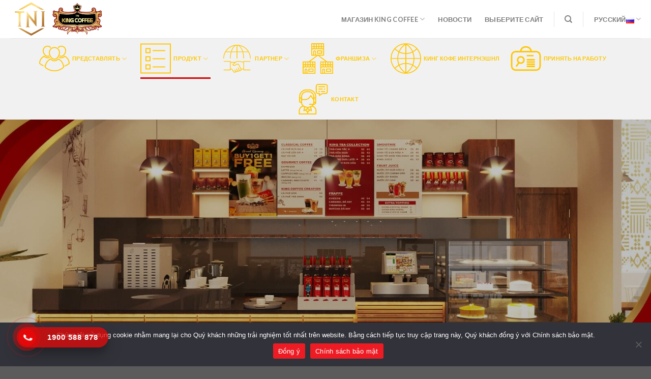

--- FILE ---
content_type: text/html; charset=UTF-8
request_url: https://tnicorporation.com/ru/%D0%BF%D0%BE%D1%80%D1%82%D1%84%D0%B5%D0%BB%D1%8C-%D0%BF%D1%80%D0%BE%D0%B4%D1%83%D0%BA%D1%82%D0%BE%D0%B2/%D0%BA%D0%BE%D1%80%D0%BE%D0%BB%D1%8C-%D0%B2%D0%BE%D0%B4%D0%B0/
body_size: 39085
content:
<!DOCTYPE html>
<!--[if IE 9 ]> <html lang="ru-RU" prefix="og: https://ogp.me/ns#" class="ie9 loading-site no-js"> <![endif]-->
<!--[if IE 8 ]> <html lang="ru-RU" prefix="og: https://ogp.me/ns#" class="ie8 loading-site no-js"> <![endif]-->
<!--[if (gte IE 9)|!(IE)]><!--><html lang="ru-RU" prefix="og: https://ogp.me/ns#" class="loading-site no-js"> <!--<![endif]-->
<head>
	<meta charset="UTF-8" />
	<meta name="google-site-verification" content="vZXnGKiTS2H1SRO7RE3YwWVv_itRQH63-jZa6Sv-YGA" />
	<meta name='dmca-site-verification' content='Qk52YWkzMHJRSEFvYjFUZlN6Wi9Sdz090' />
	<link rel="profile" href="http://gmpg.org/xfn/11" />
	<link rel="pingback" href="https://tnicorporation.com/xmlrpc.php" />
	<!-- Global site tag (gtag.js) - Google Analytics -->
	<!--<script async src="https://www.googletagmanager.com/gtag/js?id=G-18JX40053R"></script>-->
	<!--<script>-->
	<!--  window.dataLayer = window.dataLayer || [];-->
	<!--  function gtag(){dataLayer.push(arguments);}-->
	<!--  gtag('js', new Date());-->

	<!--  gtag('config', 'G-18JX40053R');-->
	<!--</script>-->
	
	<!-- Google Tag Manager -->
    <script>(function(w,d,s,l,i){w[l]=w[l]||[];w[l].push({'gtm.start':
        new Date().getTime(),event:'gtm.js'});var f=d.getElementsByTagName(s)[0],
        j=d.createElement(s),dl=l!='dataLayer'?'&l='+l:'';j.async=true;j.src=
        'https://www.googletagmanager.com/gtm.js?id='+i+dl;f.parentNode.insertBefore(j,f);
        })(window,document,'script','dataLayer','GTM-K669X9D');
    </script>
    <!-- End Google Tag Manager --> 

	<script>(function(html){html.className = html.className.replace(/\bno-js\b/,'js')})(document.documentElement);</script>
	<style>img:is([sizes="auto" i], [sizes^="auto," i]) { contain-intrinsic-size: 3000px 1500px }</style>
	<link rel="alternate" href="https://tnicorporation.com/san-pham/king-water/" hreflang="vi" />
<link rel="alternate" href="https://tnicorporation.com/en/product/king-water/" hreflang="en" />
<link rel="alternate" href="https://tnicorporation.com/ko/%ec%a0%9c%ed%92%88-%ed%8f%ac%ed%8a%b8%ed%8f%b4%eb%a6%ac%ec%98%a4/%ed%82%b9%ec%9b%8c%ed%84%b0/" hreflang="ko" />
<link rel="alternate" href="https://tnicorporation.com/ru/%d0%bf%d0%be%d1%80%d1%82%d1%84%d0%b5%d0%bb%d1%8c-%d0%bf%d1%80%d0%be%d0%b4%d1%83%d0%ba%d1%82%d0%be%d0%b2/%d0%ba%d0%be%d1%80%d0%be%d0%bb%d1%8c-%d0%b2%d0%be%d0%b4%d0%b0/" hreflang="ru" />
<link rel="alternate" href="https://tnicorporation.com/zh/%e7%94%a2%e5%93%81%e7%b0%a1%e4%bb%8b/%e7%8e%8b%e6%b0%b4/" hreflang="zh" />
<meta name="viewport" content="width=device-width, initial-scale=1, maximum-scale=1" />
<!-- SEO от Rank Math - https://rankmath.com/ -->
<title>КОРОЛЬ Вода - King Coffee</title>
<meta name="description" content="КОРОЛЬ Вода"/>
<meta name="robots" content="follow, index, max-snippet:-1, max-video-preview:-1, max-image-preview:large"/>
<link rel="canonical" href="https://tnicorporation.com/ru/%d0%bf%d0%be%d1%80%d1%82%d1%84%d0%b5%d0%bb%d1%8c-%d0%bf%d1%80%d0%be%d0%b4%d1%83%d0%ba%d1%82%d0%be%d0%b2/%d0%ba%d0%be%d1%80%d0%be%d0%bb%d1%8c-%d0%b2%d0%be%d0%b4%d0%b0/" />
<meta property="og:locale" content="ru_RU" />
<meta property="og:type" content="article" />
<meta property="og:title" content="КОРОЛЬ Вода - King Coffee" />
<meta property="og:description" content="КОРОЛЬ Вода" />
<meta property="og:url" content="https://tnicorporation.com/ru/%d0%bf%d0%be%d1%80%d1%82%d1%84%d0%b5%d0%bb%d1%8c-%d0%bf%d1%80%d0%be%d0%b4%d1%83%d0%ba%d1%82%d0%be%d0%b2/%d0%ba%d0%be%d1%80%d0%be%d0%bb%d1%8c-%d0%b2%d0%be%d0%b4%d0%b0/" />
<meta property="og:site_name" content="King Coffee" />
<meta property="og:updated_time" content="2022-03-28T01:33:57+07:00" />
<meta property="og:image" content="https://tnicorporation.com/wp-content/uploads/2022/03/NUOC-UONG-KING-WATER.jpg" />
<meta property="og:image:secure_url" content="https://tnicorporation.com/wp-content/uploads/2022/03/NUOC-UONG-KING-WATER.jpg" />
<meta property="og:image:width" content="500" />
<meta property="og:image:height" content="500" />
<meta property="og:image:alt" content="КОРОЛЬ Вода" />
<meta property="og:image:type" content="image/jpeg" />
<meta name="twitter:card" content="summary_large_image" />
<meta name="twitter:title" content="КОРОЛЬ Вода - King Coffee" />
<meta name="twitter:description" content="КОРОЛЬ Вода" />
<meta name="twitter:image" content="https://tnicorporation.com/wp-content/uploads/2022/03/NUOC-UONG-KING-WATER.jpg" />
<meta name="twitter:label1" content="Время чтения" />
<meta name="twitter:data1" content="Меньше минуты" />
<script type="application/ld+json" class="rank-math-schema">{"@context":"https://schema.org","@graph":[{"@type":"BreadcrumbList","@id":"https://tnicorporation.com/ru/%d0%bf%d0%be%d1%80%d1%82%d1%84%d0%b5%d0%bb%d1%8c-%d0%bf%d1%80%d0%be%d0%b4%d1%83%d0%ba%d1%82%d0%be%d0%b2/%d0%ba%d0%be%d1%80%d0%be%d0%bb%d1%8c-%d0%b2%d0%be%d0%b4%d0%b0/#breadcrumb","itemListElement":[{"@type":"ListItem","position":"1","item":{"@id":"https://tnicorporation.com","name":"Home"}},{"@type":"ListItem","position":"2","item":{"@id":"https://tnicorporation.com/ru/%d0%bf%d0%be%d1%80%d1%82%d1%84%d0%b5%d0%bb%d1%8c-%d0%bf%d1%80%d0%be%d0%b4%d1%83%d0%ba%d1%82%d0%be%d0%b2/","name":"\u041f\u043e\u0440\u0442\u0444\u0435\u043b\u044c \u043f\u0440\u043e\u0434\u0443\u043a\u0442\u043e\u0432"}},{"@type":"ListItem","position":"3","item":{"@id":"https://tnicorporation.com/ru/%d0%bf%d0%be%d1%80%d1%82%d1%84%d0%b5%d0%bb%d1%8c-%d0%bf%d1%80%d0%be%d0%b4%d1%83%d0%ba%d1%82%d0%be%d0%b2/%d0%ba%d0%be%d1%80%d0%be%d0%bb%d1%8c-%d0%b2%d0%be%d0%b4%d0%b0/","name":"\u041a\u041e\u0420\u041e\u041b\u042c \u0412\u043e\u0434\u0430"}}]}]}</script>
<!-- /Rank Math WordPress SEO плагин -->

<link rel='dns-prefetch' href='//tnicorporation.com' />
<link rel='dns-prefetch' href='//cdn.jsdelivr.net' />
<link rel='dns-prefetch' href='//fonts.googleapis.com' />
<link rel="alternate" type="application/rss+xml" title="King Coffee &raquo; Лента" href="https://tnicorporation.com/ru/feed/" />
<link rel="alternate" type="application/rss+xml" title="King Coffee &raquo; Лента комментариев" href="https://tnicorporation.com/ru/comments/feed/" />
<link rel="prefetch" href="https://tnicorporation.com/wp-content/themes/flatsome/assets/js/chunk.countup.fe2c1016.js" />
<link rel="prefetch" href="https://tnicorporation.com/wp-content/themes/flatsome/assets/js/chunk.sticky-sidebar.a58a6557.js" />
<link rel="prefetch" href="https://tnicorporation.com/wp-content/themes/flatsome/assets/js/chunk.tooltips.29144c1c.js" />
<link rel="prefetch" href="https://tnicorporation.com/wp-content/themes/flatsome/assets/js/chunk.vendors-popups.947eca5c.js" />
<link rel="prefetch" href="https://tnicorporation.com/wp-content/themes/flatsome/assets/js/chunk.vendors-slider.f0d2cbc9.js" />
<script type="text/javascript">
/* <![CDATA[ */
window._wpemojiSettings = {"baseUrl":"https:\/\/s.w.org\/images\/core\/emoji\/16.0.1\/72x72\/","ext":".png","svgUrl":"https:\/\/s.w.org\/images\/core\/emoji\/16.0.1\/svg\/","svgExt":".svg","source":{"concatemoji":"https:\/\/tnicorporation.com\/wp-includes\/js\/wp-emoji-release.min.js?ver=6.8.2"}};
/*! This file is auto-generated */
!function(s,n){var o,i,e;function c(e){try{var t={supportTests:e,timestamp:(new Date).valueOf()};sessionStorage.setItem(o,JSON.stringify(t))}catch(e){}}function p(e,t,n){e.clearRect(0,0,e.canvas.width,e.canvas.height),e.fillText(t,0,0);var t=new Uint32Array(e.getImageData(0,0,e.canvas.width,e.canvas.height).data),a=(e.clearRect(0,0,e.canvas.width,e.canvas.height),e.fillText(n,0,0),new Uint32Array(e.getImageData(0,0,e.canvas.width,e.canvas.height).data));return t.every(function(e,t){return e===a[t]})}function u(e,t){e.clearRect(0,0,e.canvas.width,e.canvas.height),e.fillText(t,0,0);for(var n=e.getImageData(16,16,1,1),a=0;a<n.data.length;a++)if(0!==n.data[a])return!1;return!0}function f(e,t,n,a){switch(t){case"flag":return n(e,"\ud83c\udff3\ufe0f\u200d\u26a7\ufe0f","\ud83c\udff3\ufe0f\u200b\u26a7\ufe0f")?!1:!n(e,"\ud83c\udde8\ud83c\uddf6","\ud83c\udde8\u200b\ud83c\uddf6")&&!n(e,"\ud83c\udff4\udb40\udc67\udb40\udc62\udb40\udc65\udb40\udc6e\udb40\udc67\udb40\udc7f","\ud83c\udff4\u200b\udb40\udc67\u200b\udb40\udc62\u200b\udb40\udc65\u200b\udb40\udc6e\u200b\udb40\udc67\u200b\udb40\udc7f");case"emoji":return!a(e,"\ud83e\udedf")}return!1}function g(e,t,n,a){var r="undefined"!=typeof WorkerGlobalScope&&self instanceof WorkerGlobalScope?new OffscreenCanvas(300,150):s.createElement("canvas"),o=r.getContext("2d",{willReadFrequently:!0}),i=(o.textBaseline="top",o.font="600 32px Arial",{});return e.forEach(function(e){i[e]=t(o,e,n,a)}),i}function t(e){var t=s.createElement("script");t.src=e,t.defer=!0,s.head.appendChild(t)}"undefined"!=typeof Promise&&(o="wpEmojiSettingsSupports",i=["flag","emoji"],n.supports={everything:!0,everythingExceptFlag:!0},e=new Promise(function(e){s.addEventListener("DOMContentLoaded",e,{once:!0})}),new Promise(function(t){var n=function(){try{var e=JSON.parse(sessionStorage.getItem(o));if("object"==typeof e&&"number"==typeof e.timestamp&&(new Date).valueOf()<e.timestamp+604800&&"object"==typeof e.supportTests)return e.supportTests}catch(e){}return null}();if(!n){if("undefined"!=typeof Worker&&"undefined"!=typeof OffscreenCanvas&&"undefined"!=typeof URL&&URL.createObjectURL&&"undefined"!=typeof Blob)try{var e="postMessage("+g.toString()+"("+[JSON.stringify(i),f.toString(),p.toString(),u.toString()].join(",")+"));",a=new Blob([e],{type:"text/javascript"}),r=new Worker(URL.createObjectURL(a),{name:"wpTestEmojiSupports"});return void(r.onmessage=function(e){c(n=e.data),r.terminate(),t(n)})}catch(e){}c(n=g(i,f,p,u))}t(n)}).then(function(e){for(var t in e)n.supports[t]=e[t],n.supports.everything=n.supports.everything&&n.supports[t],"flag"!==t&&(n.supports.everythingExceptFlag=n.supports.everythingExceptFlag&&n.supports[t]);n.supports.everythingExceptFlag=n.supports.everythingExceptFlag&&!n.supports.flag,n.DOMReady=!1,n.readyCallback=function(){n.DOMReady=!0}}).then(function(){return e}).then(function(){var e;n.supports.everything||(n.readyCallback(),(e=n.source||{}).concatemoji?t(e.concatemoji):e.wpemoji&&e.twemoji&&(t(e.twemoji),t(e.wpemoji)))}))}((window,document),window._wpemojiSettings);
/* ]]> */
</script>
<style id='wp-emoji-styles-inline-css' type='text/css'>

	img.wp-smiley, img.emoji {
		display: inline !important;
		border: none !important;
		box-shadow: none !important;
		height: 1em !important;
		width: 1em !important;
		margin: 0 0.07em !important;
		vertical-align: -0.1em !important;
		background: none !important;
		padding: 0 !important;
	}
</style>
<style id='wp-block-library-inline-css' type='text/css'>
:root{--wp-admin-theme-color:#007cba;--wp-admin-theme-color--rgb:0,124,186;--wp-admin-theme-color-darker-10:#006ba1;--wp-admin-theme-color-darker-10--rgb:0,107,161;--wp-admin-theme-color-darker-20:#005a87;--wp-admin-theme-color-darker-20--rgb:0,90,135;--wp-admin-border-width-focus:2px;--wp-block-synced-color:#7a00df;--wp-block-synced-color--rgb:122,0,223;--wp-bound-block-color:var(--wp-block-synced-color)}@media (min-resolution:192dpi){:root{--wp-admin-border-width-focus:1.5px}}.wp-element-button{cursor:pointer}:root{--wp--preset--font-size--normal:16px;--wp--preset--font-size--huge:42px}:root .has-very-light-gray-background-color{background-color:#eee}:root .has-very-dark-gray-background-color{background-color:#313131}:root .has-very-light-gray-color{color:#eee}:root .has-very-dark-gray-color{color:#313131}:root .has-vivid-green-cyan-to-vivid-cyan-blue-gradient-background{background:linear-gradient(135deg,#00d084,#0693e3)}:root .has-purple-crush-gradient-background{background:linear-gradient(135deg,#34e2e4,#4721fb 50%,#ab1dfe)}:root .has-hazy-dawn-gradient-background{background:linear-gradient(135deg,#faaca8,#dad0ec)}:root .has-subdued-olive-gradient-background{background:linear-gradient(135deg,#fafae1,#67a671)}:root .has-atomic-cream-gradient-background{background:linear-gradient(135deg,#fdd79a,#004a59)}:root .has-nightshade-gradient-background{background:linear-gradient(135deg,#330968,#31cdcf)}:root .has-midnight-gradient-background{background:linear-gradient(135deg,#020381,#2874fc)}.has-regular-font-size{font-size:1em}.has-larger-font-size{font-size:2.625em}.has-normal-font-size{font-size:var(--wp--preset--font-size--normal)}.has-huge-font-size{font-size:var(--wp--preset--font-size--huge)}.has-text-align-center{text-align:center}.has-text-align-left{text-align:left}.has-text-align-right{text-align:right}#end-resizable-editor-section{display:none}.aligncenter{clear:both}.items-justified-left{justify-content:flex-start}.items-justified-center{justify-content:center}.items-justified-right{justify-content:flex-end}.items-justified-space-between{justify-content:space-between}.screen-reader-text{border:0;clip-path:inset(50%);height:1px;margin:-1px;overflow:hidden;padding:0;position:absolute;width:1px;word-wrap:normal!important}.screen-reader-text:focus{background-color:#ddd;clip-path:none;color:#444;display:block;font-size:1em;height:auto;left:5px;line-height:normal;padding:15px 23px 14px;text-decoration:none;top:5px;width:auto;z-index:100000}html :where(.has-border-color){border-style:solid}html :where([style*=border-top-color]){border-top-style:solid}html :where([style*=border-right-color]){border-right-style:solid}html :where([style*=border-bottom-color]){border-bottom-style:solid}html :where([style*=border-left-color]){border-left-style:solid}html :where([style*=border-width]){border-style:solid}html :where([style*=border-top-width]){border-top-style:solid}html :where([style*=border-right-width]){border-right-style:solid}html :where([style*=border-bottom-width]){border-bottom-style:solid}html :where([style*=border-left-width]){border-left-style:solid}html :where(img[class*=wp-image-]){height:auto;max-width:100%}:where(figure){margin:0 0 1em}html :where(.is-position-sticky){--wp-admin--admin-bar--position-offset:var(--wp-admin--admin-bar--height,0px)}@media screen and (max-width:600px){html :where(.is-position-sticky){--wp-admin--admin-bar--position-offset:0px}}
</style>
<style id='classic-theme-styles-inline-css' type='text/css'>
/*! This file is auto-generated */
.wp-block-button__link{color:#fff;background-color:#32373c;border-radius:9999px;box-shadow:none;text-decoration:none;padding:calc(.667em + 2px) calc(1.333em + 2px);font-size:1.125em}.wp-block-file__button{background:#32373c;color:#fff;text-decoration:none}
</style>
<link rel='stylesheet' id='cookie-notice-front-css' href='https://tnicorporation.com/wp-content/plugins/cookie-notice/css/front.min.css?ver=2.4.16' type='text/css' media='all' />
<link rel='stylesheet' id='bodhi-svgs-attachment-css' href='https://tnicorporation.com/wp-content/plugins/svg-support/css/svgs-attachment.css?ver=6.8.2' type='text/css' media='all' />
<link rel='stylesheet' id='flatsome-main-css' href='https://tnicorporation.com/wp-content/themes/flatsome/assets/css/flatsome.css?ver=3.15.3' type='text/css' media='all' />
<style id='flatsome-main-inline-css' type='text/css'>
@font-face {
				font-family: "fl-icons";
				font-display: block;
				src: url(https://tnicorporation.com/wp-content/themes/flatsome/assets/css/icons/fl-icons.eot?v=3.15.3);
				src:
					url(https://tnicorporation.com/wp-content/themes/flatsome/assets/css/icons/fl-icons.eot#iefix?v=3.15.3) format("embedded-opentype"),
					url(https://tnicorporation.com/wp-content/themes/flatsome/assets/css/icons/fl-icons.woff2?v=3.15.3) format("woff2"),
					url(https://tnicorporation.com/wp-content/themes/flatsome/assets/css/icons/fl-icons.ttf?v=3.15.3) format("truetype"),
					url(https://tnicorporation.com/wp-content/themes/flatsome/assets/css/icons/fl-icons.woff?v=3.15.3) format("woff"),
					url(https://tnicorporation.com/wp-content/themes/flatsome/assets/css/icons/fl-icons.svg?v=3.15.3#fl-icons) format("svg");
			}
</style>
<link rel='stylesheet' id='flatsome-style-css' href='https://tnicorporation.com/wp-content/themes/qdtheme/style.css?ver=3.0' type='text/css' media='all' />
<link rel='stylesheet' id='flatsome-googlefonts-css' href='//fonts.googleapis.com/css?family=Lato%3Aregular%2C700%2C400%2C700%7CDancing+Script%3Aregular%2C400&#038;display=swap&#038;ver=3.9' type='text/css' media='all' />
<script type="text/javascript" src="https://tnicorporation.com/wp-includes/js/jquery/jquery.min.js?ver=3.7.1" id="jquery-core-js"></script>
<script type="text/javascript" src="https://tnicorporation.com/wp-includes/js/jquery/jquery-migrate.min.js?ver=3.4.1" id="jquery-migrate-js"></script>
<link rel="https://api.w.org/" href="https://tnicorporation.com/wp-json/" /><link rel="alternate" title="JSON" type="application/json" href="https://tnicorporation.com/wp-json/wp/v2/pages/8565" /><link rel="EditURI" type="application/rsd+xml" title="RSD" href="https://tnicorporation.com/xmlrpc.php?rsd" />
<meta name="generator" content="WordPress 6.8.2" />
<link rel='shortlink' href='https://tnicorporation.com/?p=8565' />
<link rel="alternate" title="oEmbed (JSON)" type="application/json+oembed" href="https://tnicorporation.com/wp-json/oembed/1.0/embed?url=https%3A%2F%2Ftnicorporation.com%2Fru%2F%25d0%25bf%25d0%25be%25d1%2580%25d1%2582%25d1%2584%25d0%25b5%25d0%25bb%25d1%258c-%25d0%25bf%25d1%2580%25d0%25be%25d0%25b4%25d1%2583%25d0%25ba%25d1%2582%25d0%25be%25d0%25b2%2F%25d0%25ba%25d0%25be%25d1%2580%25d0%25be%25d0%25bb%25d1%258c-%25d0%25b2%25d0%25be%25d0%25b4%25d0%25b0%2F" />
<link rel="alternate" title="oEmbed (XML)" type="text/xml+oembed" href="https://tnicorporation.com/wp-json/oembed/1.0/embed?url=https%3A%2F%2Ftnicorporation.com%2Fru%2F%25d0%25bf%25d0%25be%25d1%2580%25d1%2582%25d1%2584%25d0%25b5%25d0%25bb%25d1%258c-%25d0%25bf%25d1%2580%25d0%25be%25d0%25b4%25d1%2583%25d0%25ba%25d1%2582%25d0%25be%25d0%25b2%2F%25d0%25ba%25d0%25be%25d1%2580%25d0%25be%25d0%25bb%25d1%258c-%25d0%25b2%25d0%25be%25d0%25b4%25d0%25b0%2F&#038;format=xml" />
<style>.bg{opacity: 0; transition: opacity 1s; -webkit-transition: opacity 1s;} .bg-loaded{opacity: 1;}</style><!--[if IE]><link rel="stylesheet" type="text/css" href="https://tnicorporation.com/wp-content/themes/flatsome/assets/css/ie-fallback.css"><script src="//cdnjs.cloudflare.com/ajax/libs/html5shiv/3.6.1/html5shiv.js"></script><script>var head = document.getElementsByTagName('head')[0],style = document.createElement('style');style.type = 'text/css';style.styleSheet.cssText = ':before,:after{content:none !important';head.appendChild(style);setTimeout(function(){head.removeChild(style);}, 0);</script><script src="https://tnicorporation.com/wp-content/themes/flatsome/assets/libs/ie-flexibility.js"></script><![endif]--><link rel="icon" href="https://tnicorporation.com/wp-content/uploads/2022/03/favicon.png" sizes="32x32" />
<link rel="icon" href="https://tnicorporation.com/wp-content/uploads/2022/03/favicon.png" sizes="192x192" />
<link rel="apple-touch-icon" href="https://tnicorporation.com/wp-content/uploads/2022/03/favicon.png" />
<meta name="msapplication-TileImage" content="https://tnicorporation.com/wp-content/uploads/2022/03/favicon.png" />
<style id="custom-css" type="text/css">:root {--primary-color: #446084;}.full-width .ubermenu-nav, .container, .row{max-width: 1270px}.row.row-collapse{max-width: 1240px}.row.row-small{max-width: 1262.5px}.row.row-large{max-width: 1300px}.header-main{height: 75px}#logo img{max-height: 75px}#logo{width:240px;}.header-bottom{min-height: 70px}.header-top{min-height: 45px}.transparent .header-main{height: 60px}.transparent #logo img{max-height: 60px}.has-transparent + .page-title:first-of-type,.has-transparent + #main > .page-title,.has-transparent + #main > div > .page-title,.has-transparent + #main .page-header-wrapper:first-of-type .page-title{padding-top: 110px;}.header.show-on-scroll,.stuck .header-main{height:70px!important}.stuck #logo img{max-height: 70px!important}.header-bottom {background-color: #f1f1f1}.top-bar-nav > li > a{line-height: 16px }.header-main .nav > li > a{line-height: 16px }.stuck .header-main .nav > li > a{line-height: 50px }.header-bottom-nav > li > a{line-height: 42px }@media (max-width: 549px) {.header-main{height: 70px}#logo img{max-height: 70px}}body{font-family:"Lato", sans-serif}body{font-weight: 400}.nav > li > a {font-family:"Lato", sans-serif;}.mobile-sidebar-levels-2 .nav > li > ul > li > a {font-family:"Lato", sans-serif;}.nav > li > a {font-weight: 700;}.mobile-sidebar-levels-2 .nav > li > ul > li > a {font-weight: 700;}h1,h2,h3,h4,h5,h6,.heading-font, .off-canvas-center .nav-sidebar.nav-vertical > li > a{font-family: "Lato", sans-serif;}h1,h2,h3,h4,h5,h6,.heading-font,.banner h1,.banner h2{font-weight: 700;}.alt-font{font-family: "Dancing Script", sans-serif;}.alt-font{font-weight: 400!important;}.header:not(.transparent) .header-bottom-nav.nav > li > a{color: #000000;}.header:not(.transparent) .header-bottom-nav.nav > li > a:hover,.header:not(.transparent) .header-bottom-nav.nav > li.active > a,.header:not(.transparent) .header-bottom-nav.nav > li.current > a,.header:not(.transparent) .header-bottom-nav.nav > li > a.active,.header:not(.transparent) .header-bottom-nav.nav > li > a.current{color: #d60404;}.header-bottom-nav.nav-line-bottom > li > a:before,.header-bottom-nav.nav-line-grow > li > a:before,.header-bottom-nav.nav-line > li > a:before,.header-bottom-nav.nav-box > li > a:hover,.header-bottom-nav.nav-box > li.active > a,.header-bottom-nav.nav-pills > li > a:hover,.header-bottom-nav.nav-pills > li.active > a{color:#FFF!important;background-color: #d60404;}.label-new.menu-item > a:after{content:"Новое";}.label-hot.menu-item > a:after{content:"Горячее предложение";}.label-sale.menu-item > a:after{content:"Распродажа";}.label-popular.menu-item > a:after{content:"Самые популярные";}</style>		<style type="text/css" id="wp-custom-css">
			.home .disl-home{
	display: none;
}
img.size-full.alignnone {
    margin-bottom: 0em !important;
}
.dcma-ft{
	margin-left: 10px;
}
.nav.header-nav.header-bottom-nav .menu-item svg{
	filter: invert(69%) sepia(86%) saturate(499%) hue-rotate(352deg) brightness(104%) contrast(102%);
}
.nav.header-nav.header-bottom-nav .menu-item a:hover svg{
	filter: invert(9%) sepia(94%) saturate(7294%) hue-rotate(4deg) brightness(97%) contrast(111%);
}
.header:not(.transparent) .header-bottom-nav.nav > li > a {
    color: #fdc808 !important;
}
.header:not(.transparent) .header-bottom-nav.nav > li > a:hover{
	color: #f00000 !important
}
.post-item .box-text h5{ 
	text-transform: uppercase;
}
.page-id-436 .box-blog-post .box-text.text-left{
		padding: 15px 20px;
    background-color: rgba(255,255,255,.95);
    max-width: 85%;
    margin: -15% auto 0;
}

@media screen and (max-width: 549px){
	#logo img {
			float: left;
	}
}		</style>
		</head>

<body class="wp-singular page-template page-template-page-blank page-template-page-blank-php page page-id-8565 page-parent page-child parent-pageid-7996 wp-theme-flatsome wp-child-theme-qdtheme cookies-not-set lightbox nav-dropdown-has-arrow nav-dropdown-has-shadow nav-dropdown-has-border">

<!-- Google Tag Manager (noscript) -->
<noscript><iframe src="https://www.googletagmanager.com/ns.html?id=GTM-K669X9D"
height="0" width="0" style="display:none;visibility:hidden"></iframe></noscript>
<!-- End Google Tag Manager (noscript) -->  



<a class="skip-link screen-reader-text" href="#main">Skip to content</a>

<div id="wrapper">

	
	<header id="header" class="header has-sticky sticky-jump">
		<div class="header-wrapper">
			<div id="masthead" class="header-main ">
      <div class="header-inner flex-row container logo-left medium-logo-center" role="navigation">

          <!-- Logo -->
          <div id="logo" class="flex-col logo">
            
<!-- Header logo -->
<a href="https://tnicorporation.com/ru/%d0%b4%d0%be%d0%bc%d0%b0%d1%88%d0%bd%d1%8f%d1%8f-%d1%81%d1%82%d1%80%d0%b0%d0%bd%d0%b8%d1%86%d0%b0/" title="King Coffee - Master Of Coffee" rel="home">
		<img width="1020" height="408" src="https://tnicorporation.com/wp-content/uploads/2023/11/logo_TNI2.png" class="header_logo header-logo" alt="King Coffee"/><img  width="1020" height="408" src="https://tnicorporation.com/wp-content/uploads/2023/11/logo_TNI2.png" class="header-logo-dark" alt="King Coffee"/></a>
          </div>

          <!-- Mobile Left Elements -->
          <div class="flex-col show-for-medium flex-left">
            <ul class="mobile-nav nav nav-left ">
              <li class="nav-icon has-icon">
  		<a href="#" data-open="#main-menu" data-pos="left" data-bg="main-menu-overlay" data-color="" class="is-small" aria-label="Menu" aria-controls="main-menu" aria-expanded="false">
		
		  <i class="icon-menu" ></i>
		  		</a>
	</li>            </ul>
          </div>

          <!-- Left Elements -->
          <div class="flex-col hide-for-medium flex-left
            flex-grow">
            <ul class="header-nav header-nav-main nav nav-left  nav-spacing-xlarge nav-uppercase" >
                          </ul>
          </div>

          <!-- Right Elements -->
          <div class="flex-col hide-for-medium flex-right">
            <ul class="header-nav header-nav-main nav nav-right  nav-spacing-xlarge nav-uppercase">
              <li id="menu-item-8882" class="color-red menu-item menu-item-type-custom menu-item-object-custom menu-item-has-children menu-item-8882 menu-item-design-default has-dropdown"><a href="#" class="nav-top-link">МАГАЗИН KING COFFEE<i class="icon-angle-down" ></i></a>
<ul class="sub-menu nav-dropdown nav-dropdown-default">
	<li id="menu-item-8883" class="menu-item menu-item-type-post_type menu-item-object-page menu-item-8883"><a href="https://tnicorporation.com/ru/%d0%be%d0%bd%d0%bb%d0%b0%d0%b9%d0%bd-%d0%bc%d0%b0%d0%b3%d0%b0%d0%b7%d0%b8%d0%bd/">Онлайн магазин</a></li>
	<li id="menu-item-8884" class="menu-item menu-item-type-post_type menu-item-object-page menu-item-8884"><a href="https://tnicorporation.com/ru/%d0%ba%d0%be%d1%80%d0%be%d0%bb%d0%b5%d0%b2%d1%81%d0%ba%d0%b0%d1%8f-%d0%ba%d0%be%d1%84%d0%b5%d0%b9%d0%bd%d1%8f/">Королевская кофейня</a></li>
</ul>
</li>
<li id="menu-item-9927" class="menu-item menu-item-type-post_type menu-item-object-page menu-item-9927 menu-item-design-default"><a href="https://tnicorporation.com/ru/%d0%bd%d0%be%d0%b2%d0%be%d1%81%d1%82%d0%b8/" class="nav-top-link">Новости</a></li>
<li id="menu-item-8887" class="menu-item menu-item-type-custom menu-item-object-custom menu-item-8887 menu-item-design-default"><a href="#website-list" class="nav-top-link">ВЫБЕРИТЕ САЙТ</a></li>
<li class="header-divider"></li><li class="header-search header-search-dropdown has-icon has-dropdown menu-item-has-children">
		<a href="#" aria-label="Search" class="is-small"><i class="icon-search" ></i></a>
		<ul class="nav-dropdown nav-dropdown-default">
	 	<li class="header-search-form search-form html relative has-icon">
	<div class="header-search-form-wrapper">
		<div class="searchform-wrapper ux-search-box relative is-normal"><form method="get" class="searchform" action="https://tnicorporation.com/ru/" role="search">
		<div class="flex-row relative">
			<div class="flex-col flex-grow">
	   	   <input type="search" class="search-field mb-0" name="s" value="" id="s" placeholder="Search&hellip;" />
			</div>
			<div class="flex-col">
				<button type="submit" class="ux-search-submit submit-button secondary button icon mb-0" aria-label="Submit">
					<i class="icon-search" ></i>				</button>
			</div>
		</div>
    <div class="live-search-results text-left z-top"></div>
</form>
</div>	</div>
</li>	</ul>
</li>
<li class="header-divider"></li><li class="has-dropdown header-language-dropdown">
	<a href="#">
		Русский		<i class="image-icon"><img src="https://tnicorporation.com/wp-content/plugins/polylang/flags/ru.png" alt="Русский"/></i>		<i class="icon-angle-down" ></i>	</a>
	<ul class="nav-dropdown nav-dropdown-default">
		<li><a href="https://tnicorporation.com/san-pham/king-water/" hreflang="vi"><i class="icon-image"><img src="https://tnicorporation.com/wp-content/plugins/polylang/flags/vn.png" alt="Tiếng Việt"/></i> Tiếng Việt</a></li><li><a href="https://tnicorporation.com/en/product/king-water/" hreflang="en"><i class="icon-image"><img src="https://tnicorporation.com/wp-content/plugins/polylang/flags/gb.png" alt="English"/></i> English</a></li><li><a href="https://tnicorporation.com/ko/%ec%a0%9c%ed%92%88-%ed%8f%ac%ed%8a%b8%ed%8f%b4%eb%a6%ac%ec%98%a4/%ed%82%b9%ec%9b%8c%ed%84%b0/" hreflang="ko"><i class="icon-image"><img src="https://tnicorporation.com/wp-content/plugins/polylang/flags/kr.png" alt="한국어"/></i> 한국어</a></li><li><a href="https://tnicorporation.com/ru/%d0%bf%d0%be%d1%80%d1%82%d1%84%d0%b5%d0%bb%d1%8c-%d0%bf%d1%80%d0%be%d0%b4%d1%83%d0%ba%d1%82%d0%be%d0%b2/%d0%ba%d0%be%d1%80%d0%be%d0%bb%d1%8c-%d0%b2%d0%be%d0%b4%d0%b0/" hreflang="ru"><i class="icon-image"><img src="https://tnicorporation.com/wp-content/plugins/polylang/flags/ru.png" alt="Русский"/></i> Русский</a></li><li><a href="https://tnicorporation.com/zh/%e7%94%a2%e5%93%81%e7%b0%a1%e4%bb%8b/%e7%8e%8b%e6%b0%b4/" hreflang="zh"><i class="icon-image"><img src="https://tnicorporation.com/wp-content/plugins/polylang/flags/cn.png" alt="中文 (中国)"/></i> 中文 (中国)</a></li>	</ul>
</li>
            </ul>
          </div>

          <!-- Mobile Right Elements -->
          <div class="flex-col show-for-medium flex-right">
            <ul class="mobile-nav nav nav-right ">
                          </ul>
          </div>

      </div>
     
            <div class="container"><div class="top-divider full-width"></div></div>
      </div><div id="wide-nav" class="header-bottom wide-nav flex-has-center hide-for-medium">
    <div class="flex-row container">

            
                        <div class="flex-col hide-for-medium flex-center">
                <ul class="nav header-nav header-bottom-nav nav-center  nav-line-bottom nav-size-small nav-spacing-large nav-uppercase nav-prompts-overlay">
                    <li id="menu-item-8784" class="menu-item menu-item-type-custom menu-item-object-custom menu-item-has-children menu-item-8784 menu-item-design-default has-dropdown has-icon-left"><a href="https://tnicorporation.com/ru/%D0%B2%D0%B2%D0%BE%D0%B4%D0%B8%D1%82%D1%8C/" class="nav-top-link"><svg width="60px" height="60px" version="1.1" id="Layer_1" xmlns="http://www.w3.org/2000/svg" xmlns:xlink="http://www.w3.org/1999/xlink" x="0px" y="0px"
	 viewBox="0 0 475.851 475.851" style="enable-background:new 0 0 475.851 475.851;" xml:space="preserve">
<g>
	<g>
		<g>
			<path d="M151.549,145.274c0,23.39,9.145,50.385,24.462,72.214c17.389,24.78,39.376,38.427,61.911,38.427
				c22.534,0,44.521-13.647,61.91-38.428c15.317-21.828,24.462-48.824,24.462-72.213c0-47.626-38.746-86.372-86.372-86.372
				C190.296,58.902,151.549,97.648,151.549,145.274z M237.922,73.902c39.354,0,71.372,32.018,71.372,71.372
				c0,20.118-8.33,44.487-21.74,63.598c-14.29,20.364-32.38,32.043-49.632,32.043c-17.252,0-35.342-11.679-49.632-32.043
				c-13.41-19.11-21.741-43.479-21.741-63.598C166.549,105.919,198.567,73.902,237.922,73.902z"/>
			<path d="M302.372,239.167c-2.862-1.363-6.273-0.778-8.52,1.461c-16.775,16.728-36.117,25.569-55.935,25.569
				c-19.821,0-39.158-8.841-55.923-25.567c-2.246-2.241-5.659-2.826-8.521-1.463c-25.254,12.022-46.628,30.829-61.811,54.388
				c-15.596,24.2-23.84,52.277-23.84,81.195v0.121c0,2.116,0.894,4.134,2.461,5.556c40.492,36.722,92.922,56.945,147.633,56.945
				s107.141-20.224,147.632-56.945c1.568-1.422,2.462-3.439,2.462-5.556v-0.121c0-28.918-8.242-56.995-23.834-81.194
				C348.997,269.995,327.625,251.188,302.372,239.167z M237.918,422.372c-49.861,0-97.685-18.023-135.057-50.827
				c0.583-24.896,7.956-48.986,21.411-69.865c12.741-19.77,30.322-35.823,51.058-46.676c18.746,17.157,40.285,26.193,62.588,26.193
				c22.3,0,43.842-9.035,62.598-26.193c20.734,10.853,38.313,26.906,51.053,46.676c13.452,20.877,20.823,44.968,21.406,69.865
				C335.602,404.349,287.778,422.372,237.918,422.372z"/>
			<path d="M455.077,243.89c-13.23-20.532-31.856-36.923-53.864-47.399c-2.862-1.363-6.275-0.778-8.52,1.461
				c-14.312,14.271-30.79,21.815-47.654,21.815c-9.142,0-18.184-2.205-26.873-6.553c-3.706-1.853-8.209-0.353-10.063,3.351
				c-1.854,3.705-0.354,8.21,3.351,10.063c10.793,5.401,22.093,8.139,33.586,8.139c19.335,0,38.004-7.737,54.288-22.437
				c17.504,9.298,32.348,22.934,43.141,39.685c11.445,17.763,17.756,38.243,18.338,59.416
				c-18.524,16.158-40.553,28.449-63.91,35.634c-3.959,1.218-6.182,5.415-4.964,9.374c0.992,3.225,3.96,5.297,7.166,5.297
				c0.73,0,1.474-0.107,2.208-0.333c26.509-8.154,51.435-22.362,72.082-41.088c1.568-1.422,2.462-3.439,2.462-5.556v-0.105
				C475.85,289.45,468.666,264.98,455.077,243.89z"/>
			<path d="M130.493,210.473c7.93,0,15.841-1.934,23.516-5.748c3.709-1.843,5.222-6.345,3.379-10.054
				c-1.843-3.71-6.345-5.222-10.054-3.379c-5.582,2.774-11.248,4.18-16.841,4.18c-14.541,0-29.836-9.914-41.964-27.2
				c-11.449-16.318-18.562-37.112-18.562-54.266c0-33.375,27.152-60.527,60.526-60.527c15.752,0,30.67,6.022,42.006,16.958
				c2.98,2.875,7.729,2.792,10.604-0.19c2.876-2.981,2.791-7.729-0.19-10.604c-14.146-13.647-32.763-21.163-52.42-21.163
				c-41.646,0-75.526,33.881-75.526,75.527c0,20.38,7.957,43.887,21.283,62.881C91.445,198.545,110.709,210.473,130.493,210.473z"/>
			<path d="M61.034,340.143c-16.753-7.222-32.209-16.972-45.989-29.004c0.582-21.112,6.875-41.53,18.291-59.243
				c10.761-16.698,25.561-30.294,43.01-39.566c16.239,14.662,34.856,22.376,54.139,22.376c11.587,0,22.969-2.785,33.829-8.277
				c3.696-1.87,5.177-6.381,3.308-10.078c-1.869-3.697-6.381-5.177-10.078-3.308c-8.742,4.421-17.846,6.663-27.059,6.663
				c-16.811,0-33.238-7.522-47.504-21.754c-2.246-2.24-5.658-2.825-8.521-1.462c-21.954,10.451-40.534,26.8-53.733,47.28
				C7.167,264.811,0,289.221,0,314.362v0.103c0,2.116,0.894,4.134,2.461,5.556c15.629,14.174,33.338,25.579,52.634,33.897
				c0.968,0.417,1.975,0.615,2.966,0.615c2.904,0,5.668-1.697,6.891-4.533C66.591,346.196,64.837,341.783,61.034,340.143z"/>
			<path d="M69.854,351.003c-2.671,6.443,4.532,12.832,10.617,9.387c3.238-1.834,4.683-5.937,3.227-9.385
				C81.291,344.86,72.32,345.053,69.854,351.003z"/>
			<path d="M83.698,351.005C83.888,351.455,83.518,350.545,83.698,351.005L83.698,351.005z"/>
			<path d="M303.345,70.438c11.336-10.936,26.254-16.958,42.006-16.958c33.374,0,60.526,27.152,60.526,60.527
				c0,17.154-7.112,37.947-18.563,54.266c-12.128,17.286-27.424,27.2-41.964,27.2c-5.593,0-11.259-1.406-16.841-4.18
				c-3.711-1.844-8.212-0.331-10.055,3.379c-1.843,3.709-0.33,8.21,3.379,10.054c7.675,3.814,15.587,5.748,23.517,5.748
				c19.783,0,39.048-11.927,54.243-33.585c13.327-18.994,21.283-42.501,21.283-62.881c0-41.646-33.881-75.527-75.526-75.527
				c-19.657,0-38.273,7.516-52.42,21.163c-2.981,2.875-3.066,7.624-0.19,10.604C295.614,73.229,300.363,73.314,303.345,70.438z"/>
		</g>
	</g>
</g>
<g>
</g>
<g>
</g>
<g>
</g>
<g>
</g>
<g>
</g>
<g>
</g>
<g>
</g>
<g>
</g>
<g>
</g>
<g>
</g>
<g>
</g>
<g>
</g>
<g>
</g>
<g>
</g>
<g>
</g>
</svg>Представлять<i class="icon-angle-down" ></i></a>
<ul class="sub-menu nav-dropdown nav-dropdown-default">
	<li id="menu-item-8815" class="menu-item menu-item-type-post_type menu-item-object-page menu-item-8815"><a href="https://tnicorporation.com/ru/%d0%bd%d0%b0%d1%81%d1%87%d0%b5%d1%82-%d0%bd%d0%b0%d1%81/">Насчет нас</a></li>
	<li id="menu-item-8816" class="menu-item menu-item-type-post_type menu-item-object-page menu-item-8816"><a href="https://tnicorporation.com/ru/%d0%b8%d1%81%d1%82%d0%be%d1%80%d0%b8%d1%8f-%d0%bf%d1%80%d0%be%d0%b4%d1%83%d0%ba%d1%82%d0%b0/">История продукта</a></li>
	<li id="menu-item-8817" class="menu-item menu-item-type-post_type menu-item-object-page menu-item-8817"><a href="https://tnicorporation.com/ru/%d0%b8%d1%81%d1%82%d0%be%d1%80%d0%b8%d1%8f-%d0%be%d1%81%d0%bd%d0%be%d0%b2%d0%b0%d1%82%d0%b5%d0%bb%d1%8f/">История основателя</a></li>
	<li id="menu-item-8819" class="menu-item menu-item-type-post_type menu-item-object-page menu-item-8819"><a href="https://tnicorporation.com/ru/%d0%b8%d1%81%d1%82%d0%be%d1%80%d0%b8%d1%8f-%d1%84%d1%80%d0%b0%d0%bd%d1%88%d0%b8%d0%b7%d1%8b/">История франшизы</a></li>
</ul>
</li>
<li id="menu-item-8820" class="menu-item menu-item-type-post_type menu-item-object-page current-page-ancestor current-menu-ancestor current-menu-parent current-page-parent current_page_parent current_page_ancestor menu-item-has-children menu-item-8820 active menu-item-design-default has-dropdown has-icon-left"><a href="https://tnicorporation.com/ru/%d0%bf%d0%be%d1%80%d1%82%d1%84%d0%b5%d0%bb%d1%8c-%d0%bf%d1%80%d0%be%d0%b4%d1%83%d0%ba%d1%82%d0%be%d0%b2/" class="nav-top-link"><svg width="60px" height="60px" version="1.1" id="Capa_1" xmlns="http://www.w3.org/2000/svg" xmlns:xlink="http://www.w3.org/1999/xlink" x="0px" y="0px" viewBox="0 0 60 60" style="enable-background:new 0 0 60 60;" xml:space="preserve">
<g>
	<path d="M0,0.5v59h60v-59H0z M58,57.5H2v-55h56V57.5z"></path>
	<path d="M25,15.5h23c0.552,0,1-0.447,1-1s-0.448-1-1-1H25c-0.552,0-1,0.447-1,1S24.448,15.5,25,15.5z"></path>
	<path d="M25,31.5h23c0.552,0,1-0.447,1-1s-0.448-1-1-1H25c-0.552,0-1,0.447-1,1S24.448,31.5,25,31.5z"></path>
	<path d="M25,47.5h23c0.552,0,1-0.447,1-1s-0.448-1-1-1H25c-0.552,0-1,0.447-1,1S24.448,47.5,25,47.5z"></path>
	<path d="M20,9.5H10v10h10V9.5z M18,17.5h-6v-6h6V17.5z"></path>
	<path d="M20,25.5H10v10h10V25.5z M18,33.5h-6v-6h6V33.5z"></path>
	<path d="M20,41.5H10v10h10V41.5z M18,49.5h-6v-6h6V49.5z"></path>
</g>
<g>
</g>
<g>
</g>
<g>
</g>
<g>
</g>
<g>
</g>
<g>
</g>
<g>
</g>
<g>
</g>
<g>
</g>
<g>
</g>
<g>
</g>
<g>
</g>
<g>
</g>
<g>
</g>
<g>
</g>
</svg>Продукт<i class="icon-angle-down" ></i></a>
<ul class="sub-menu nav-dropdown nav-dropdown-default">
	<li id="menu-item-8822" class="menu-item menu-item-type-post_type menu-item-object-page menu-item-8822"><a href="https://tnicorporation.com/ru/%d0%bf%d0%be%d1%80%d1%82%d1%84%d0%b5%d0%bb%d1%8c-%d0%bf%d1%80%d0%be%d0%b4%d1%83%d0%ba%d1%82%d0%be%d0%b2/%d1%80%d0%b0%d1%81%d1%82%d0%b2%d0%be%d1%80%d0%b8%d0%bc%d1%8b%d0%b9-%d0%ba%d0%be%d1%84%d0%b5/">РАСТВОРИМЫЙ КОФЕ</a></li>
	<li id="menu-item-8823" class="menu-item menu-item-type-post_type menu-item-object-page menu-item-8823"><a href="https://tnicorporation.com/ru/%d0%bf%d0%be%d1%80%d1%82%d1%84%d0%b5%d0%bb%d1%8c-%d0%bf%d1%80%d0%be%d0%b4%d1%83%d0%ba%d1%82%d0%be%d0%b2/%d0%b6%d0%b0%d1%80%d0%b5%d0%bd%d1%8b%d0%b9-%d0%ba%d0%be%d1%84%d0%b5-%d0%b2-%d0%b7%d1%91%d1%80%d0%bd%d0%b0%d1%85/">ЖАРЕНЫЙ КОФЕ В ЗЁРНАХ</a></li>
	<li id="menu-item-8824" class="menu-item menu-item-type-post_type menu-item-object-page menu-item-8824"><a href="https://tnicorporation.com/ru/%d0%bf%d0%be%d1%80%d1%82%d1%84%d0%b5%d0%bb%d1%8c-%d0%bf%d1%80%d0%be%d0%b4%d1%83%d0%ba%d1%82%d0%be%d0%b2/%d0%b6%d0%b0%d1%80%d0%b5%d0%bd%d1%8b%d0%b9-%d0%bc%d0%be%d0%bb%d0%be%d1%82%d1%8b%d0%b9-%d0%ba%d0%be%d1%84%d0%b5/">ЖАРЕНЫЙ МОЛОТЫЙ КОФЕ</a></li>
	<li id="menu-item-8825" class="menu-item menu-item-type-post_type menu-item-object-page menu-item-8825"><a href="https://tnicorporation.com/ru/%d0%bf%d0%be%d1%80%d1%82%d1%84%d0%b5%d0%bb%d1%8c-%d0%bf%d1%80%d0%be%d0%b4%d1%83%d0%ba%d1%82%d0%be%d0%b2/king-coffee-luxury-%d0%bf%d1%80%d0%b5%d0%bc%d0%b8%d1%83%d0%bc-%d0%ba%d0%be%d1%84%d0%b5/">KING COFFEE LUXURY – ПРЕМИУМ КОФЕ</a></li>
	<li id="menu-item-8826" class="menu-item menu-item-type-post_type menu-item-object-page menu-item-8826"><a href="https://tnicorporation.com/ru/%d0%bf%d0%be%d1%80%d1%82%d1%84%d0%b5%d0%bb%d1%8c-%d0%bf%d1%80%d0%be%d0%b4%d1%83%d0%ba%d1%82%d0%be%d0%b2/%d0%bf%d0%be%d0%b4%d0%b0%d1%80%d0%be%d1%87%d0%bd%d1%8b%d0%b5-%d0%bd%d0%b0%d0%b1%d0%be%d1%80%d1%8b-king-coffee/">ПОДАРОЧНЫЕ НАБОРЫ KING COFFEE</a></li>
	<li id="menu-item-8832" class="menu-item menu-item-type-post_type menu-item-object-page menu-item-8832"><a href="https://tnicorporation.com/ru/%d0%bf%d0%be%d1%80%d1%82%d1%84%d0%b5%d0%bb%d1%8c-%d0%bf%d1%80%d0%be%d0%b4%d1%83%d0%ba%d1%82%d0%be%d0%b2/%d0%bf%d1%80%d0%b8%d0%b3%d0%be%d1%82%d0%be%d0%b2%d0%bb%d0%b5%d0%bd%d0%bd%d1%8b%d0%b9-%d0%ba%d0%be%d1%84%d0%b5/">ПРИГОТОВЛЕННЫЙ КОФЕ</a></li>
	<li id="menu-item-8833" class="menu-item menu-item-type-post_type menu-item-object-page menu-item-8833"><a href="https://tnicorporation.com/ru/%d0%bf%d0%be%d1%80%d1%82%d1%84%d0%b5%d0%bb%d1%8c-%d0%bf%d1%80%d0%be%d0%b4%d1%83%d0%ba%d1%82%d0%be%d0%b2/%d1%87%d0%b0%d0%b9-%d1%81-%d0%bc%d0%be%d0%bb%d0%be%d0%ba%d0%be%d0%bc/">ЧАЙ С МОЛОКОМ</a></li>
	<li id="menu-item-8834" class="menu-item menu-item-type-post_type menu-item-object-page current-menu-item page_item page-item-8565 current_page_item menu-item-8834 active"><a href="https://tnicorporation.com/ru/%d0%bf%d0%be%d1%80%d1%82%d1%84%d0%b5%d0%bb%d1%8c-%d0%bf%d1%80%d0%be%d0%b4%d1%83%d0%ba%d1%82%d0%be%d0%b2/%d0%ba%d0%be%d1%80%d0%be%d0%bb%d1%8c-%d0%b2%d0%be%d0%b4%d0%b0/" aria-current="page">КОРОЛЬ Вода</a></li>
</ul>
</li>
<li id="menu-item-8835" class="menu-item menu-item-type-custom menu-item-object-custom menu-item-has-children menu-item-8835 menu-item-design-default has-dropdown has-icon-left"><a href="#" class="nav-top-link"><svg width="60px" height="60px"  version="1.1" id="Layer_1" xmlns="http://www.w3.org/2000/svg" xmlns:xlink="http://www.w3.org/1999/xlink" x="0px" y="0px"
	 viewBox="0 0 32 32" style="enable-background:new 0 0 32 32;" xml:space="preserve">
<path id="global--partner_1_" d="M4.096,9.36h5.385C8.946,11.348,8.64,13.604,8.64,16h0.72c0-2.41,0.309-4.673,0.845-6.64h5.435V16
	h0.72V9.36h5.435c0.536,1.967,0.845,4.23,0.845,6.64h0.721c0-2.396-0.306-4.652-0.84-6.64h5.384c1.102,1.967,1.736,4.23,1.736,6.64
	h0.721c0-7.918-6.442-14.36-14.36-14.36S1.64,8.082,1.64,16h0.72C2.36,13.59,2.994,11.327,4.096,9.36z M10.418,8.64
	c1.121-3.576,3.031-6,5.222-6.243V8.64H10.418z M16.36,8.64V2.397c2.191,0.243,4.1,2.667,5.222,6.243H16.36z M27.466,8.64h-5.158
	c-0.837-2.719-2.118-4.853-3.651-6.016C22.346,3.356,25.496,5.582,27.466,8.64z M13.343,2.624c-1.532,1.163-2.814,3.297-3.65,6.016
	H4.534C6.504,5.582,9.654,3.356,13.343,2.624z M22.64,19v0.54L19,18.64h-2.749c-0.572,0-1.124,0.208-1.553,0.585l-0.474,0.415H9.36
	V19c0-0.199-0.161-0.36-0.36-0.36H2v0.721h6.64v8.279H2v0.721h7c0.199,0,0.36-0.161,0.36-0.36v-0.64h0.954l2.148,3.042
	c0.268,0.299,0.64,0.453,1.015,0.453c0.272,0,0.545-0.081,0.782-0.248l0.643-0.452c0.038,0.014,0.068,0.042,0.108,0.053
	c0.117,0.03,0.235,0.046,0.352,0.046c0.236,0,0.469-0.062,0.678-0.184l0.832-0.48c0.152,0.056,0.309,0.095,0.472,0.095
	c0.23,0,0.464-0.059,0.678-0.182l0.833-0.481c0.152,0.056,0.309,0.095,0.472,0.095c0.23,0,0.465-0.059,0.679-0.182
	c0.562-0.325,0.778-0.99,0.593-1.576h2.042V28c0,0.199,0.161,0.36,0.36,0.36h7v-0.72h-6.64v-8.28H30v-0.72h-7
	C22.801,18.64,22.64,18.801,22.64,19z M19.645,28.313c-0.305,0.176-0.699,0.071-0.875-0.234l-1.5-2.598l-0.624,0.359l1.57,2.72
	l-0.554,0.319c-0.306,0.179-0.698,0.072-0.875-0.233l-1-1.732l0,0l-0.25-0.433l-0.623,0.359l0.25,0.432l0,0l1,1.732
	c0,0.001,0.001,0.001,0.002,0.002l0.069,0.119l-0.555,0.32c-0.146,0.086-0.318,0.108-0.483,0.064s-0.302-0.149-0.388-0.295
	l-1.002-1.735l0,0l0,0l-0.624,0.359l1,1.732c0.001,0.001,0.002,0.002,0.002,0.003l0.084,0.145l-0.424,0.299
	c-0.265,0.187-0.628,0.145-0.82-0.064l-2.23-3.162c-0.068-0.096-0.177-0.153-0.294-0.153H9.36V20.36h4.04l-1.886,1.65
	c-0.14,0.121-0.224,0.297-0.23,0.481c-0.007,0.185,0.064,0.366,0.196,0.497c0.852,0.852,2.204,0.926,3.144,0.174l1.003-0.803h1.653
	l2.599,5.078C20.054,27.744,19.949,28.137,19.645,28.313z M20.277,26.64l-2.457-4.804c-0.062-0.12-0.186-0.196-0.32-0.196h-2
	c-0.082,0-0.161,0.028-0.225,0.079l-1.102,0.882c-0.653,0.522-1.591,0.472-2.186-0.048l3.185-2.787
	c0.298-0.262,0.681-0.405,1.079-0.405l2.662-0.011l3.727,0.932v6.358C22.64,26.64,20.277,26.64,20.277,26.64z"/>
<rect id="_Transparent_Rectangle" style="fill:none;" width="32" height="32"/>
</svg>Партнер<i class="icon-angle-down" ></i></a>
<ul class="sub-menu nav-dropdown nav-dropdown-default">
	<li id="menu-item-8836" class="menu-item menu-item-type-post_type menu-item-object-page menu-item-8836"><a href="https://tnicorporation.com/ru/%d0%b4%d0%b8%d1%81%d1%82%d1%80%d0%b8%d0%b1%d1%8c%d1%8e%d1%82%d0%be%d1%80/">ДИСТРИБЬЮТОР</a></li>
	<li id="menu-item-8837" class="menu-item menu-item-type-post_type menu-item-object-page menu-item-8837"><a href="https://tnicorporation.com/ru/%d0%b8%d0%bd%d0%b2%d0%b5%d1%81%d1%82%d0%be%d1%80/">ИНВЕСТОР</a></li>
</ul>
</li>
<li id="menu-item-8838" class="menu-item menu-item-type-custom menu-item-object-custom menu-item-has-children menu-item-8838 menu-item-design-default has-dropdown has-icon-left"><a href="#" class="nav-top-link"><svg width="60px" height="60px" version="1.1" id="Capa_1" xmlns="http://www.w3.org/2000/svg" xmlns:xlink="http://www.w3.org/1999/xlink" x="0px" y="0px"
	 viewBox="0 0 64 64" style="enable-background:new 0 0 64 64;" xml:space="preserve">
<g>
	<g id="franchise-cloaning-store-business-chain_1_">
		<path d="M22,53h-9c-0.552,0-1,0.447-1,1v5c0,0.553,0.448,1,1,1h9c0.552,0,1-0.447,1-1v-5C23,53.447,22.552,53,22,53z M21,58h-7v-3
			h7V58z"/>
		<path d="M63,38H51.328L35.042,26H44c0.552,0,1-0.447,1-1V9.5V7V1c0-0.553-0.448-1-1-1H19c-0.552,0-1,0.447-1,1v6v2.5V25
			c0,0.553,0.448,1,1,1h4h4h1.958L12.672,38H1c-0.552,0-1,0.447-1,1v6v2.5V63c0,0.553,0.448,1,1,1h4h4h17c0.552,0,1-0.447,1-1V47.5
			V45v-6c0-0.553-0.448-1-1-1h-9.958L32,26.242L47.958,38H38c-0.552,0-1,0.447-1,1v6v2.5V63c0,0.553,0.448,1,1,1h4h4h17
			c0.552,0,1-0.447,1-1V47.5V45v-6C64,38.447,63.552,38,63,38z M25,47.5c0,0.827-0.673,1.5-1.5,1.5S22,48.327,22,47.5V46h3V47.5z
			 M2,46h3v1.5C5,48.327,4.327,49,3.5,49S2,48.327,2,47.5V46z M7,44v-4h3v4H7z M7,46h3v1.5c0,0.827-0.673,1.5-1.5,1.5
			S7,48.327,7,47.5V46z M12,46h3v1.5c0,0.827-0.673,1.5-1.5,1.5S12,48.327,12,47.5V46z M17,46h3v1.5c0,0.827-0.673,1.5-1.5,1.5
			S17,48.327,17,47.5V46z M17,44v-4h3v4H17z M15,44h-3v-4h3V44z M2,40h3v4H2V40z M6,62v-6c0-0.552,0.449-1,1-1s1,0.448,1,1v6H6z
			 M10,62v-6c0-1.654-1.346-3-3-3s-3,1.346-3,3v6H2V50.649C2.456,50.867,2.961,51,3.5,51c0.98,0,1.864-0.407,2.5-1.058
			C6.636,50.593,7.52,51,8.5,51s1.864-0.407,2.5-1.058C11.636,50.593,12.52,51,13.5,51s1.864-0.407,2.5-1.058
			C16.636,50.593,17.52,51,18.5,51s1.864-0.407,2.5-1.058C21.636,50.593,22.52,51,23.5,51c0.539,0,1.044-0.133,1.5-0.351V62H10z
			 M25,44h-3v-4h3V44z M20,8h3v1.5c0,0.827-0.673,1.5-1.5,1.5S20,10.327,20,9.5V8z M35,6V2h3v4H35z M33,6h-3V2h3V6z M28,6h-3V2h3V6z
			 M25,8h3v1.5c0,0.827-0.673,1.5-1.5,1.5S25,10.327,25,9.5V8z M30,8h3v1.5c0,0.827-0.673,1.5-1.5,1.5S30,10.327,30,9.5V8z M35,8h3
			v1.5c0,0.827-0.673,1.5-1.5,1.5S35,10.327,35,9.5V8z M40,8h3v1.5c0,0.827-0.673,1.5-1.5,1.5S40,10.327,40,9.5V8z M43,6h-3V2h3V6z
			 M20,2h3v4h-3V2z M20,12.649C20.456,12.867,20.961,13,21.5,13c0.98,0,1.864-0.407,2.5-1.058C24.636,12.593,25.52,13,26.5,13
			s1.864-0.407,2.5-1.058C29.636,12.593,30.52,13,31.5,13s1.864-0.407,2.5-1.058C34.636,12.593,35.52,13,36.5,13
			s1.864-0.407,2.5-1.058C39.636,12.593,40.52,13,41.5,13c0.539,0,1.044-0.133,1.5-0.351V24H28v-6c0-1.654-1.346-3-3-3s-3,1.346-3,3
			v6h-2V12.649z M24,24v-6c0-0.552,0.449-1,1-1s1,0.448,1,1v6H24z M62,44h-3v-4h3V44z M62,47.5c0,0.827-0.673,1.5-1.5,1.5
			S59,48.327,59,47.5V46h3V47.5z M39,46h3v1.5c0,0.827-0.673,1.5-1.5,1.5S39,48.327,39,47.5V46z M52,40v4h-3v-4H52z M54,44v-4h3v4
			H54z M47,44h-3v-4h3V44z M44,46h3v1.5c0,0.827-0.673,1.5-1.5,1.5S44,48.327,44,47.5V46z M49,46h3v1.5c0,0.827-0.673,1.5-1.5,1.5
			S49,48.327,49,47.5V46z M54,46h3v1.5c0,0.827-0.673,1.5-1.5,1.5S54,48.327,54,47.5V46z M39,40h3v4h-3V40z M43,62v-6
			c0-0.552,0.449-1,1-1s1,0.448,1,1v6H43z M47,62v-6c0-1.654-1.346-3-3-3s-3,1.346-3,3v6h-2V50.649C39.456,50.867,39.961,51,40.5,51
			c0.98,0,1.864-0.407,2.5-1.058C43.636,50.593,44.52,51,45.5,51s1.864-0.407,2.5-1.058C48.636,50.593,49.52,51,50.5,51
			s1.864-0.407,2.5-1.058C53.636,50.593,54.52,51,55.5,51s1.864-0.407,2.5-1.058C58.636,50.593,59.52,51,60.5,51
			c0.539,0,1.044-0.133,1.5-0.351V62H47z"/>
		<path d="M59,53h-9c-0.552,0-1,0.447-1,1v5c0,0.553,0.448,1,1,1h9c0.552,0,1-0.447,1-1v-5C60,53.447,59.552,53,59,53z M58,58h-7v-3
			h7V58z"/>
		<path d="M31,22h9c0.552,0,1-0.447,1-1v-5c0-0.553-0.448-1-1-1h-9c-0.552,0-1,0.447-1,1v5C30,21.553,30.448,22,31,22z M32,17h7v3
			h-7V17z"/>
	</g>
	<g id="Layer_1_11_">
	</g>
</g>
<g>
</g>
<g>
</g>
<g>
</g>
<g>
</g>
<g>
</g>
<g>
</g>
<g>
</g>
<g>
</g>
<g>
</g>
<g>
</g>
<g>
</g>
<g>
</g>
<g>
</g>
<g>
</g>
<g>
</g>
</svg>Франшиза<i class="icon-angle-down" ></i></a>
<ul class="sub-menu nav-dropdown nav-dropdown-default">
	<li id="menu-item-8839" class="menu-item menu-item-type-custom menu-item-object-custom menu-item-has-children menu-item-8839 nav-dropdown-col"><a href="#">Франшиза Кинг Кофе</a>
	<ul class="sub-menu nav-column nav-dropdown-default">
		<li id="menu-item-8840" class="menu-item menu-item-type-post_type menu-item-object-page menu-item-8840"><a href="https://tnicorporation.com/ru/%d0%b8%d1%81%d1%82%d0%be%d1%80%d0%b8%d1%8f-%d1%84%d1%80%d0%b0%d0%bd%d1%88%d0%b8%d0%b7%d1%8b/">История франшизы</a></li>
		<li id="menu-item-8841" class="menu-item menu-item-type-post_type menu-item-object-page menu-item-8841"><a href="https://tnicorporation.com/ru/%d0%b2%d1%8c%d0%b5%d1%82%d0%bd%d0%b0%d0%bc%d1%81%d0%ba%d0%b0%d1%8f-%d0%bc%d0%be%d0%b4%d0%b5%d0%bb%d1%8c-%d1%84%d1%80%d0%b0%d0%bd%d1%88%d0%b8%d0%b7%d1%8b/">Вьетнамская модель франшизы</a></li>
		<li id="menu-item-8842" class="menu-item menu-item-type-post_type menu-item-object-page menu-item-8842"><a href="https://tnicorporation.com/ru/%d0%bc%d0%b5%d0%b6%d0%b4%d1%83%d0%bd%d0%b0%d1%80%d0%be%d0%b4%d0%bd%d0%b0%d1%8f-%d1%84%d1%80%d0%b0%d0%bd%d1%87%d0%b0%d0%b9%d0%b7%d0%b8%d0%bd%d0%b3%d0%be%d0%b2%d0%b0%d1%8f-%d0%bc%d0%be%d0%b4%d0%b5%d0%bb/">Международная франчайзинговая модель</a></li>
	</ul>
</li>
	<li id="menu-item-8843" class="menu-item menu-item-type-post_type menu-item-object-page menu-item-8843"><a href="https://tnicorporation.com/ru/%d1%84%d1%80%d0%b0%d0%bd%d1%88%d0%b8%d0%b7%d0%b0-%d0%ba%d0%b0%d1%84%d0%b5-wehome/">Франшиза кафе WEHome</a></li>
</ul>
</li>
<li id="menu-item-8844" class="menu-item menu-item-type-post_type menu-item-object-page menu-item-8844 menu-item-design-default has-icon-left"><a href="https://tnicorporation.com/ru/%d0%ba%d0%b8%d0%bd%d0%b3-%d0%ba%d0%be%d1%84%d0%b5-%d0%b8%d0%bd%d1%82%d0%b5%d1%80%d0%bd%d1%8d%d1%88%d0%bd%d0%bb/" class="nav-top-link"><svg width="60px" height="60px" version="1.1" id="Capa_1" xmlns="http://www.w3.org/2000/svg" xmlns:xlink="http://www.w3.org/1999/xlink" x="0px" y="0px" viewBox="0 0 413.182 413.182" style="enable-background:new 0 0 413.182 413.182;" xml:space="preserve">
<g>
	<path style="fill:#010002;" d="M413.182,200.621h-0.143c-1.402-48.666-19.905-95.154-52.544-131.468
		c-38.051-42.341-92.093-66.99-148.826-68.154V0.886h-4.195h-1.772h-4.195v0.113C144.774,2.163,90.732,26.812,52.687,69.153
		c-32.645,36.314-51.142,82.802-52.55,131.468H0v5.967v5.967h0.137c1.408,48.666,19.911,95.148,52.556,131.468
		c38.045,42.347,92.093,66.996,148.82,68.16v0.113h4.195h1.772h4.195v-0.113c56.733-1.164,110.775-25.813,148.826-68.154
		c32.639-36.314,51.136-82.808,52.544-131.474h0.131v-5.716c0-0.084,0.006-0.167,0.006-0.251V200.621z M401.147,200.621h-78.936
		c-0.656-27.907-5.919-55.009-15.687-80.726c18.33-10.084,34.882-22.77,49.334-37.836
		C383.879,115.414,399.816,157.069,401.147,200.621z M121.802,298.931c24.512-11.832,50.677-18.223,77.939-19.034v111.98
		C165.986,370.307,138.676,337.764,121.802,298.931z M213.441,145.219c28.802-0.811,56.453-7.482,82.391-19.876
		c8.956,24.005,13.807,49.262,14.446,75.278h-96.836V145.219z M213.441,133.285V21.305c33.749,21.564,61.059,54.102,77.939,92.946
		C266.868,126.077,240.704,132.473,213.441,133.285z M199.735,133.285c-27.257-0.812-53.415-7.208-77.939-19.04
		c16.874-38.838,44.185-71.376,77.939-92.94V133.285z M117.344,125.343c25.938,12.393,53.582,19.064,82.385,19.876v55.402h-96.83
		C103.543,174.606,108.388,149.342,117.344,125.343z M199.741,212.555v55.402c-28.802,0.811-56.453,7.482-82.385,19.882
		c-8.962-24.005-13.807-49.268-14.452-75.284H199.741z M213.441,279.891c27.257,0.817,53.421,7.208,77.945,19.034
		c-16.874,38.844-44.185,71.382-77.945,92.94V279.891z M295.837,287.833c-25.938-12.393-53.588-19.064-82.396-19.876v-55.402h96.836
		C309.645,238.57,304.794,263.834,295.837,287.833z M347.767,73.061c-13.425,14.124-28.79,26.039-45.814,35.569
		c-17.28-39.334-44.769-72.509-78.709-95.166C270.466,17.343,314.908,38.555,347.767,73.061z M189.931,13.464
		c-33.94,22.656-61.435,55.832-78.709,95.166c-17.023-9.529-32.388-21.445-45.82-35.569
		C98.268,38.555,142.704,17.343,189.931,13.464z M57.318,82.059c14.452,15.066,31.004,27.752,49.334,37.836
		c-9.762,25.723-15.031,52.819-15.687,80.726H12.023C13.36,157.069,29.297,115.408,57.318,82.059z M12.023,212.555h78.948
		c0.656,27.919,5.925,55.015,15.687,80.732c-18.336,10.084-34.888,22.77-49.334,37.83C29.303,297.768,13.36,256.113,12.023,212.555z
		 M65.409,340.115c13.425-14.112,28.784-26.033,45.82-35.569c17.28,39.334,44.769,72.509,78.715,95.166
		C142.716,395.839,98.28,374.627,65.409,340.115z M223.244,399.712c33.94-22.656,61.435-55.832,78.709-95.166
		c17.035,9.541,32.406,21.457,45.826,35.569C314.913,374.621,270.472,395.839,223.244,399.712z M355.864,331.117
		c-14.446-15.054-30.992-27.74-49.334-37.836c9.768-25.717,15.031-52.813,15.687-80.726h78.936
		C399.822,256.113,383.885,297.768,355.864,331.117z"></path>
</g>
<g>
</g>
<g>
</g>
<g>
</g>
<g>
</g>
<g>
</g>
<g>
</g>
<g>
</g>
<g>
</g>
<g>
</g>
<g>
</g>
<g>
</g>
<g>
</g>
<g>
</g>
<g>
</g>
<g>
</g>
</svg>Кинг Кофе Интернэшнл</a></li>
<li id="menu-item-11499" class="menu-item menu-item-type-custom menu-item-object-custom menu-item-11499 menu-item-design-default has-icon-left"><a href="https://tuyendung.tnicorporation.com/" class="nav-top-link"><svg width="60px" height="60px" viewBox="0 0 846.66 846.66" style="shape-rendering:geometricPrecision; text-rendering:geometricPrecision; image-rendering:optimizeQuality; fill-rule:evenodd; clip-rule:evenodd" version="1.1" xml:space="preserve" xmlns="http://www.w3.org/2000/svg" xmlns:xlink="http://www.w3.org/1999/xlink"><defs><style type="text/css">
   <![CDATA[
    .fil0 {fill:black;fill-rule:nonzero}
   ]]>
  </style></defs><g id="Layer_x0020_1"><path class="fil0" d="M138.64 212.28l121.09 0c10.3,-74.25 74.4,-130.24 149.55,-130.24l28.1 0c75.15,0 139.25,55.99 149.55,130.24l121.09 0c71.5,0 129.92,58.42 129.92,129.93l0 292.48c0,71.51 -58.42,129.93 -129.92,129.93l-569.38 0c-71.5,0 -129.92,-58.42 -129.92,-129.93l0 -292.48c0,-71.51 58.42,-129.93 129.92,-129.93zm99.12 350.99l-56.14 79.83c-15.64,22.24 -49.49,-1.58 -33.85,-23.81l56.15 -79.85c-18.78,-19.51 -30.33,-46.05 -30.33,-75.27 0,-59.96 48.61,-108.58 108.57,-108.58 59.96,0 108.57,48.62 108.57,108.58 0,59.95 -48.61,108.57 -108.57,108.57 -15.82,0 -30.84,-3.39 -44.4,-9.47zm44.4 -166.21c-37.06,0 -67.11,30.05 -67.11,67.11 0,37.06 30.05,67.1 67.11,67.1 37.06,0 67.11,-30.04 67.11,-67.1 0,-37.06 -30.05,-67.11 -67.11,-67.11zm182.11 266.16c-27.27,0 -27.27,-41.47 0,-41.47l192.07 0c27.27,0 27.27,41.47 0,41.47l-192.07 0zm0 -122.19c-27.27,0 -27.27,-41.47 0,-41.47l192.07 0c27.27,0 27.27,41.47 0,41.47l-192.07 0zm0 61.09c-27.27,0 -27.27,-41.46 0,-41.46l192.07 0c27.27,0 27.27,41.46 0,41.46l-192.07 0zm0 -122.19c-27.27,0 -27.27,-41.47 0,-41.47l192.07 0c27.27,0 27.27,41.47 0,41.47l-192.07 0zm0 -115.05c-27.27,0 -27.27,-41.46 0,-41.46l154.04 0c27.28,0 27.28,41.46 0,41.46l-154.04 0zm-162.51 -152.6l243.14 0c-9.92,-51.16 -55.22,-88.77 -107.52,-88.77l-28.1 0c-52.3,0 -97.6,37.61 -107.52,88.77zm406.26 41.46c-189.8,0 -379.58,0 -569.38,0 -48.6,0 -88.46,39.86 -88.46,88.47l0 292.48c0,48.61 39.85,88.46 88.46,88.46l569.38 0c48.6,0 88.46,-39.85 88.46,-88.46l0 -292.48c0,-48.61 -39.86,-88.47 -88.46,-88.47z"/></g></svg>Принять на работу</a></li>
<li id="menu-item-8846" class="menu-item menu-item-type-post_type menu-item-object-page menu-item-8846 menu-item-design-default has-icon-left"><a href="https://tnicorporation.com/ru/%d0%ba%d0%be%d0%bd%d1%82%d0%b0%d0%ba%d1%82/" class="nav-top-link"><svg width="60px" height="60px" version="1.1" id="Layer_1" xmlns="http://www.w3.org/2000/svg" xmlns:xlink="http://www.w3.org/1999/xlink" x="0px" y="0px"
	 viewBox="0 0 512 512" style="enable-background:new 0 0 512 512;" xml:space="preserve">
<g>
	<g>
		<path d="M448.494,37.906H348.296c-4.766,0-8.628,3.863-8.628,8.628s3.862,8.628,8.628,8.628h100.198
			c4.766,0,8.628-3.863,8.628-8.628S453.26,37.906,448.494,37.906z"/>
	</g>
</g>
<g>
	<g>
		<path d="M448.494,116.761h-57.139c-4.766,0-8.628,3.863-8.628,8.628s3.862,8.628,8.628,8.628h57.139
			c4.766,0,8.628-3.863,8.628-8.628S453.26,116.761,448.494,116.761z"/>
	</g>
</g>
<g>
	<g>
		<path d="M361.89,116.761h-13.593c-4.766,0-8.628,3.863-8.628,8.628s3.862,8.628,8.628,8.628h13.593
			c4.766,0,8.628-3.863,8.628-8.628S366.656,116.761,361.89,116.761z"/>
	</g>
</g>
<g>
	<g>
		<path d="M448.494,77.334h-8.943c-4.766,0-8.628,3.863-8.628,8.628s3.862,8.628,8.628,8.628h8.943c4.766,0,8.628-3.863,8.628-8.628
			S453.26,77.334,448.494,77.334z"/>
	</g>
</g>
<g>
	<g>
		<path d="M407.344,77.334h-59.046c-4.766,0-8.628,3.863-8.628,8.628s3.862,8.628,8.628,8.628h59.046
			c4.766,0,8.628-3.863,8.628-8.628S412.11,77.334,407.344,77.334z"/>
	</g>
</g>
<g>
	<g>
		<path d="M462.887,0H333.904c-20.067,0-36.393,16.326-36.393,36.393v96.688c0,20.067,16.325,36.393,36.393,36.393h17.125
			l-0.956,22.232c-0.138,3.224,1.533,6.256,4.336,7.859c1.329,0.762,2.807,1.139,4.285,1.139c1.633,0,3.264-0.464,4.687-1.384
			l46.128-29.846h53.38c20.067,0,36.393-16.326,36.393-36.393V36.393C499.28,16.326,482.954,0,462.887,0z M482.025,133.081
			c0,10.552-8.585,19.137-19.137,19.137H406.96c-1.662,0-3.29,0.481-4.687,1.384l-34.242,22.156l0.626-14.542
			c0.101-2.35-0.762-4.639-2.389-6.338c-1.628-1.699-3.878-2.66-6.23-2.66h-26.133c-10.552,0-19.137-8.585-19.137-19.137V36.393
			c0-10.552,8.585-19.137,19.137-19.137h128.983c10.552,0,19.137,8.585,19.137,19.137V133.081z"/>
	</g>
</g>
<g>
	<g>
		<path d="M286.812,391.386c-10.443-11.249-23.501-19.389-37.871-23.828c5.037-5.259,9.395-11.152,12.943-17.549h4.083
			c21.579,0,39.135-17.556,39.135-39.135v-98.635c0-66.951-54.462-121.42-121.405-121.42h-44.735
			c-66.95,0-121.42,54.468-121.42,121.42v80.188c0,13.72,11.162,24.882,24.882,24.882c2.749,0,5.423-0.467,7.959-1.319
			c1.666,19.49,9.94,37.642,23.305,51.584c-14.362,4.439-27.414,12.579-37.851,23.826c-14.909,16.065-23.119,36.991-23.119,58.922
			v53.052c0,4.764,3.862,8.626,8.628,8.626h279.965c4.766,0,8.628-3.863,8.628-8.628V450.32
			C309.939,428.382,301.725,407.451,286.812,391.386z M255.337,239.181l-35.17-49.227c-1.842-2.578-4.944-3.942-8.094-3.545
			c-3.144,0.395-5.821,2.481-6.968,5.435c-7.182,18.478-19.627,34.163-35.989,45.36c-16.364,11.196-35.493,17.114-55.318,17.114
			H67.32v-38.599c0-42.541,34.609-77.152,77.151-77.152h33.715c42.541,0,77.152,34.611,77.152,77.152V239.181z M269.196,332.486
			c1.57-5.372,2.58-10.882,3.056-16.495c2.503,0.849,5.181,1.316,7.967,1.316c2.371,0,4.689-0.344,6.91-0.984
			C284.961,324.735,277.919,331.186,269.196,332.486z M287.845,292.425c0,0.412-0.031,0.809-0.099,1.224
			c-0.252,1.582-0.994,3.031-2.116,4.16c-1.453,1.446-3.375,2.243-5.411,2.243c-4.205,0-7.627-3.421-7.627-7.627v-42.581
			c0-4.206,3.422-7.627,7.627-7.627s7.626,3.421,7.626,7.627V292.425z M50.065,292.425c0,2.036-0.796,3.958-2.217,5.385
			c-1.452,1.446-3.379,2.242-5.424,2.242c-4.205,0-7.627-3.421-7.627-7.627v-42.581c0-4.206,3.422-7.627,7.627-7.627
			c4.213,0,7.641,3.421,7.641,7.627C50.065,249.844,50.065,292.425,50.065,292.425z M50.065,215.719v10.448
			c-2.409-0.779-4.975-1.203-7.641-1.203c-2.66,0-5.221,0.424-7.627,1.201v-13.925c0-57.436,46.727-104.164,104.164-104.164h44.734
			c57.428,0,104.149,46.727,104.149,104.164v13.925c-2.404-0.776-4.966-1.2-7.626-1.2s-5.221,0.424-7.627,1.201v-10.444
			c0-52.056-42.35-94.407-94.407-94.407h-33.715C92.415,121.312,50.065,163.663,50.065,215.719z M67.32,308.68v-16.254v-20.851
			h46.479c23.319,0,45.816-6.961,65.062-20.129c14.996-10.26,27.193-23.726,35.844-39.454l40.633,56.872v39.816
			c0,8.322-1.505,16.39-4.436,24.072h-58.216c-4.766,0-8.628,3.863-8.628,8.628s3.862,8.628,8.628,8.628h48.613
			c-4.5,5.866-9.947,10.986-16.16,15.128c-4.857,3.261-10.167,5.886-15.789,7.802c-0.082,0.025-0.164,0.052-0.246,0.078
			l-37.516,12.638c-6.566,2.217-13.942,2.218-20.538-0.002l-37.51-12.637c-5.693-1.918-11.095-4.569-16.053-7.879
			C78.597,352.52,67.32,331.414,67.32,308.68z M212.159,433.398l-42.202-22.714v-6.864c2.424-0.428,4.812-1.028,7.146-1.815
			l27.986-9.427L212.159,433.398z M152.702,403.82v6.864l-42.203,22.713l7.07-40.816l27.974,9.424
			C147.884,402.792,150.276,403.392,152.702,403.82z M152.703,494.746H29.974V450.32c0-35.025,26.597-64.743,61.043-68.862
			c3.23,1.959,6.591,3.701,10.062,5.217L90.47,447.93c-0.564,3.253,0.779,6.543,3.458,8.474c1.499,1.079,3.267,1.627,5.044,1.627
			c1.401,0,2.807-0.34,4.089-1.031l20.419-10.989l29.222,29.212V494.746z M139.344,437.469l21.985-11.833l21.984,11.833
			l-21.984,21.976L139.344,437.469z M292.684,494.745H169.957V475.22l29.221-29.211l20.418,10.99c1.283,0.69,2.688,1.031,4.09,1.031
			c1.777,0,3.545-0.548,5.044-1.627c2.679-1.929,4.022-5.219,3.458-8.472l-10.61-61.256c3.48-1.521,6.842-3.268,10.06-5.227
			c34.45,4.13,61.046,33.848,61.046,68.873V494.745z"/>
	</g>
</g>
<g>
</g>
<g>
</g>
<g>
</g>
<g>
</g>
<g>
</g>
<g>
</g>
<g>
</g>
<g>
</g>
<g>
</g>
<g>
</g>
<g>
</g>
<g>
</g>
<g>
</g>
<g>
</g>
<g>
</g>
</svg>Контакт</a></li>
                </ul>
            </div>
            
            
            
    </div>
</div>

<div class="header-bg-container fill"><div class="header-bg-image fill"></div><div class="header-bg-color fill"></div></div>		</div>
	</header>

	
	<main id="main" class="">


<div id="content" role="main" class="content-area">

		
			
  <div id="page-header-203719775" class="page-header-wrapper">
  <div class="page-title dark simple-title">

        <div class="page-title-bg">
      <div class="title-bg fill bg-fill"
        data-parallax-container=".page-title"
        data-parallax-background
        data-parallax="-">
      </div>
      <div class="title-overlay fill"></div>
    </div>
    
    <div class="page-title-inner container align-bottom flex-row medium-flex-wrap" >
              <div class="title-wrapper uppercase flex-col text-left medium-text-center">
          <h1 class="entry-title mb-0">
            КОРОЛЬ Вода          </h1>
        </div>
                    <div class="title-content flex-col flex-right text-right medium-text-center">
        <div class="title-breadcrumbs pb-half pt-half"></div>      </div>
    </div>

     
<style>
#page-header-203719775 .page-title-inner {
  min-height: 500px;
}
#page-header-203719775 .title-bg {
  background-image: url(https://tnicorporation.com/wp-content/uploads/2022/01/banner-cuahang.jpg);
}
</style>
  </div>
    </div>
  

<div class="row align-middle align-center"  id="row-575470671">


	<div id="col-62331910" class="col small-12 large-12"  >
				<div class="col-inner text-left"  >
			
			

	<div id="text-3595276278" class="text">
		

<p><span style="font-size: 180%; color: #ed1c24;"><strong>КОРОЛЬ Вода</strong></span></p>

		
<style>
#text-3595276278 {
  text-align: center;
}
</style>
	</div>
	

		</div>
					</div>

	

	<div id="col-1989518685" class="col medium-6 small-12 large-6"  >
				<div class="col-inner"  >
			
			

	<div class="img has-hover x md-x lg-x y md-y lg-y" id="image_1768252200">
								<div class="img-inner dark" >
			<img fetchpriority="high" decoding="async" width="500" height="500" src="https://tnicorporation.com/wp-content/uploads/2022/03/NUOC-UONG-KING-WATER.jpg" class="attachment-original size-original" alt="" srcset="https://tnicorporation.com/wp-content/uploads/2022/03/NUOC-UONG-KING-WATER.jpg 500w, https://tnicorporation.com/wp-content/uploads/2022/03/NUOC-UONG-KING-WATER-400x400.jpg 400w, https://tnicorporation.com/wp-content/uploads/2022/03/NUOC-UONG-KING-WATER-280x280.jpg 280w" sizes="(max-width: 500px) 100vw, 500px" />						
					</div>
								
<style>
#image_1768252200 {
  width: 100%;
}
</style>
	</div>
	


		</div>
					</div>

	

	<div id="col-1911075886" class="col medium-6 small-12 large-6"  >
				<div class="col-inner"  >
			
			

<div>KING COFFEE предлагает вам не только продукты из вкусных кофейных зерен, но и родниковую воду в бутылках под названием KING WATER, 100% чистая вода.</div>
<div> </div>
<div>KING WATER использует местную водопроводную воду, очищенную и прошедшую через систему обратного осмоса обратного осмоса, обеззараженную озоном и ультрафиолетовыми лучами, чтобы обеспечить вас здоровой питьевой водой.</div>
<div> </div>
<div>&#8212; 100% ингредиенты чистой воды</div>
<div>&#8212; Производство соответствует требованиям безопасности пищевых продуктов QCVN 6-1:2010/БЮТ.</div>
<div>&#8212; Фактический объем: 500 мл/бутылка</div>
<div>&#8212; Спецификация: партия из 6 бутылок, коробка из 24 бутылок.</div>
<div> </div>
<div>Примечание. Упаковка продукта может меняться от партии к партии.</div>

		</div>
				
<style>
#col-1911075886 > .col-inner {
  padding: 20px 20px 20px 20px;
}
</style>
	</div>

	


<style>
#row-575470671 > .col > .col-inner {
  padding: 40px 20px 0px 20px;
}
</style>
</div>
<div class="row align-middle"  id="row-1866689177">


	<div id="col-2109791870" class="col small-12 large-12"  >
				<div class="col-inner"  >
			
			

<div class="text-center"><div class="is-divider divider clearfix" style="margin-top:2em;margin-bottom:2em;max-width:300px;"></div></div>


  
    <div class="row custom-page-1 large-columns-4 medium-columns-3 small-columns-2">
  <div class="page-col col" data-animate="fadeInUp">
          <div class="col-inner" style="border-radius:5%;">
          <a class="plain" href="https://tnicorporation.com/ru/%d0%bf%d0%be%d1%80%d1%82%d1%84%d0%b5%d0%bb%d1%8c-%d0%bf%d1%80%d0%be%d0%b4%d1%83%d0%ba%d1%82%d0%be%d0%b2/%d0%ba%d0%be%d1%80%d0%be%d0%bb%d1%8c-%d0%b2%d0%be%d0%b4%d0%b0/%d0%b2%d0%be%d0%b4%d0%b0-%d0%b2-%d0%b1%d1%83%d1%82%d1%8b%d0%bb%d0%ba%d0%b0%d1%85-king-water-24-%d0%b1%d1%83%d1%82%d1%8b%d0%bb%d0%ba%d0%b8-x-500-%d0%bc%d0%bb-%d0%b1%d1%83%d1%82%d1%8b%d0%bb%d0%ba/" title="Вода в бутылках King Water - 24 бутылки x 500 мл / бутылка" target="">
            <div class="page-box box has-hover box-push">
                  <div class="box-image" style="border-radius:5%;">
                      <div class="box-image image-zoom" >
                      <img fetchpriority="high" decoding="async" width="500" height="500" src="https://tnicorporation.com/wp-content/uploads/2022/03/NUOC-UONG-KING-WATER.jpg" class="attachment-original size-original" alt="" srcset="https://tnicorporation.com/wp-content/uploads/2022/03/NUOC-UONG-KING-WATER.jpg 500w, https://tnicorporation.com/wp-content/uploads/2022/03/NUOC-UONG-KING-WATER-400x400.jpg 400w, https://tnicorporation.com/wp-content/uploads/2022/03/NUOC-UONG-KING-WATER-280x280.jpg 280w" sizes="(max-width: 500px) 100vw, 500px" />                      </div>
                                                              </div>
                  <div class="box-text show-on-hover hover-bounce text-center" >
                        <div class="box-text-inner">
                            <p>Вода в бутылках King Water - 24 бутылки x 500 мл / бутылка</p>
                        </div>
                  </div>
              </div>
            </a>
            </div>
          </div></div>


		</div>
					</div>

	

</div>

		
				
</div>



</main>

<footer id="footer" class="footer-wrapper">

	
<!-- FOOTER 1 -->

<!-- FOOTER 2 -->



<div class="absolute-footer dark medium-text-center small-text-center">
  <div class="container clearfix">

    
    <div class="footer-primary pull-left">
            <div class="copyright-footer">
        Copyright 2026 &copy; <strong>Flatsome Theme</strong>      </div>
          </div>
  </div>
</div>

<a href="#top" class="back-to-top button icon invert plain fixed bottom z-1 is-outline hide-for-medium circle" id="top-link" aria-label="Go to top"><i class="icon-angle-up" ></i></a>

</footer>

</div>

<div id="main-menu" class="mobile-sidebar no-scrollbar mfp-hide">

	
	<div class="sidebar-menu no-scrollbar ">

		
					<ul class="nav nav-sidebar nav-vertical nav-uppercase" data-tab="1">
				<li class="header-search-form search-form html relative has-icon">
	<div class="header-search-form-wrapper">
		<div class="searchform-wrapper ux-search-box relative is-normal"><form method="get" class="searchform" action="https://tnicorporation.com/ru/" role="search">
		<div class="flex-row relative">
			<div class="flex-col flex-grow">
	   	   <input type="search" class="search-field mb-0" name="s" value="" id="s" placeholder="Search&hellip;" />
			</div>
			<div class="flex-col">
				<button type="submit" class="ux-search-submit submit-button secondary button icon mb-0" aria-label="Submit">
					<i class="icon-search" ></i>				</button>
			</div>
		</div>
    <div class="live-search-results text-left z-top"></div>
</form>
</div>	</div>
</li><li class="menu-item menu-item-type-custom menu-item-object-custom menu-item-has-children menu-item-8784 has-icon-left"><a href="https://tnicorporation.com/ru/%D0%B2%D0%B2%D0%BE%D0%B4%D0%B8%D1%82%D1%8C/"><svg width="60px" height="60px" version="1.1" id="Layer_1" xmlns="http://www.w3.org/2000/svg" xmlns:xlink="http://www.w3.org/1999/xlink" x="0px" y="0px"
	 viewBox="0 0 475.851 475.851" style="enable-background:new 0 0 475.851 475.851;" xml:space="preserve">
<g>
	<g>
		<g>
			<path d="M151.549,145.274c0,23.39,9.145,50.385,24.462,72.214c17.389,24.78,39.376,38.427,61.911,38.427
				c22.534,0,44.521-13.647,61.91-38.428c15.317-21.828,24.462-48.824,24.462-72.213c0-47.626-38.746-86.372-86.372-86.372
				C190.296,58.902,151.549,97.648,151.549,145.274z M237.922,73.902c39.354,0,71.372,32.018,71.372,71.372
				c0,20.118-8.33,44.487-21.74,63.598c-14.29,20.364-32.38,32.043-49.632,32.043c-17.252,0-35.342-11.679-49.632-32.043
				c-13.41-19.11-21.741-43.479-21.741-63.598C166.549,105.919,198.567,73.902,237.922,73.902z"/>
			<path d="M302.372,239.167c-2.862-1.363-6.273-0.778-8.52,1.461c-16.775,16.728-36.117,25.569-55.935,25.569
				c-19.821,0-39.158-8.841-55.923-25.567c-2.246-2.241-5.659-2.826-8.521-1.463c-25.254,12.022-46.628,30.829-61.811,54.388
				c-15.596,24.2-23.84,52.277-23.84,81.195v0.121c0,2.116,0.894,4.134,2.461,5.556c40.492,36.722,92.922,56.945,147.633,56.945
				s107.141-20.224,147.632-56.945c1.568-1.422,2.462-3.439,2.462-5.556v-0.121c0-28.918-8.242-56.995-23.834-81.194
				C348.997,269.995,327.625,251.188,302.372,239.167z M237.918,422.372c-49.861,0-97.685-18.023-135.057-50.827
				c0.583-24.896,7.956-48.986,21.411-69.865c12.741-19.77,30.322-35.823,51.058-46.676c18.746,17.157,40.285,26.193,62.588,26.193
				c22.3,0,43.842-9.035,62.598-26.193c20.734,10.853,38.313,26.906,51.053,46.676c13.452,20.877,20.823,44.968,21.406,69.865
				C335.602,404.349,287.778,422.372,237.918,422.372z"/>
			<path d="M455.077,243.89c-13.23-20.532-31.856-36.923-53.864-47.399c-2.862-1.363-6.275-0.778-8.52,1.461
				c-14.312,14.271-30.79,21.815-47.654,21.815c-9.142,0-18.184-2.205-26.873-6.553c-3.706-1.853-8.209-0.353-10.063,3.351
				c-1.854,3.705-0.354,8.21,3.351,10.063c10.793,5.401,22.093,8.139,33.586,8.139c19.335,0,38.004-7.737,54.288-22.437
				c17.504,9.298,32.348,22.934,43.141,39.685c11.445,17.763,17.756,38.243,18.338,59.416
				c-18.524,16.158-40.553,28.449-63.91,35.634c-3.959,1.218-6.182,5.415-4.964,9.374c0.992,3.225,3.96,5.297,7.166,5.297
				c0.73,0,1.474-0.107,2.208-0.333c26.509-8.154,51.435-22.362,72.082-41.088c1.568-1.422,2.462-3.439,2.462-5.556v-0.105
				C475.85,289.45,468.666,264.98,455.077,243.89z"/>
			<path d="M130.493,210.473c7.93,0,15.841-1.934,23.516-5.748c3.709-1.843,5.222-6.345,3.379-10.054
				c-1.843-3.71-6.345-5.222-10.054-3.379c-5.582,2.774-11.248,4.18-16.841,4.18c-14.541,0-29.836-9.914-41.964-27.2
				c-11.449-16.318-18.562-37.112-18.562-54.266c0-33.375,27.152-60.527,60.526-60.527c15.752,0,30.67,6.022,42.006,16.958
				c2.98,2.875,7.729,2.792,10.604-0.19c2.876-2.981,2.791-7.729-0.19-10.604c-14.146-13.647-32.763-21.163-52.42-21.163
				c-41.646,0-75.526,33.881-75.526,75.527c0,20.38,7.957,43.887,21.283,62.881C91.445,198.545,110.709,210.473,130.493,210.473z"/>
			<path d="M61.034,340.143c-16.753-7.222-32.209-16.972-45.989-29.004c0.582-21.112,6.875-41.53,18.291-59.243
				c10.761-16.698,25.561-30.294,43.01-39.566c16.239,14.662,34.856,22.376,54.139,22.376c11.587,0,22.969-2.785,33.829-8.277
				c3.696-1.87,5.177-6.381,3.308-10.078c-1.869-3.697-6.381-5.177-10.078-3.308c-8.742,4.421-17.846,6.663-27.059,6.663
				c-16.811,0-33.238-7.522-47.504-21.754c-2.246-2.24-5.658-2.825-8.521-1.462c-21.954,10.451-40.534,26.8-53.733,47.28
				C7.167,264.811,0,289.221,0,314.362v0.103c0,2.116,0.894,4.134,2.461,5.556c15.629,14.174,33.338,25.579,52.634,33.897
				c0.968,0.417,1.975,0.615,2.966,0.615c2.904,0,5.668-1.697,6.891-4.533C66.591,346.196,64.837,341.783,61.034,340.143z"/>
			<path d="M69.854,351.003c-2.671,6.443,4.532,12.832,10.617,9.387c3.238-1.834,4.683-5.937,3.227-9.385
				C81.291,344.86,72.32,345.053,69.854,351.003z"/>
			<path d="M83.698,351.005C83.888,351.455,83.518,350.545,83.698,351.005L83.698,351.005z"/>
			<path d="M303.345,70.438c11.336-10.936,26.254-16.958,42.006-16.958c33.374,0,60.526,27.152,60.526,60.527
				c0,17.154-7.112,37.947-18.563,54.266c-12.128,17.286-27.424,27.2-41.964,27.2c-5.593,0-11.259-1.406-16.841-4.18
				c-3.711-1.844-8.212-0.331-10.055,3.379c-1.843,3.709-0.33,8.21,3.379,10.054c7.675,3.814,15.587,5.748,23.517,5.748
				c19.783,0,39.048-11.927,54.243-33.585c13.327-18.994,21.283-42.501,21.283-62.881c0-41.646-33.881-75.527-75.526-75.527
				c-19.657,0-38.273,7.516-52.42,21.163c-2.981,2.875-3.066,7.624-0.19,10.604C295.614,73.229,300.363,73.314,303.345,70.438z"/>
		</g>
	</g>
</g>
<g>
</g>
<g>
</g>
<g>
</g>
<g>
</g>
<g>
</g>
<g>
</g>
<g>
</g>
<g>
</g>
<g>
</g>
<g>
</g>
<g>
</g>
<g>
</g>
<g>
</g>
<g>
</g>
<g>
</g>
</svg>Представлять</a>
<ul class="sub-menu nav-sidebar-ul children">
	<li class="menu-item menu-item-type-post_type menu-item-object-page menu-item-8815"><a href="https://tnicorporation.com/ru/%d0%bd%d0%b0%d1%81%d1%87%d0%b5%d1%82-%d0%bd%d0%b0%d1%81/">Насчет нас</a></li>
	<li class="menu-item menu-item-type-post_type menu-item-object-page menu-item-8816"><a href="https://tnicorporation.com/ru/%d0%b8%d1%81%d1%82%d0%be%d1%80%d0%b8%d1%8f-%d0%bf%d1%80%d0%be%d0%b4%d1%83%d0%ba%d1%82%d0%b0/">История продукта</a></li>
	<li class="menu-item menu-item-type-post_type menu-item-object-page menu-item-8817"><a href="https://tnicorporation.com/ru/%d0%b8%d1%81%d1%82%d0%be%d1%80%d0%b8%d1%8f-%d0%be%d1%81%d0%bd%d0%be%d0%b2%d0%b0%d1%82%d0%b5%d0%bb%d1%8f/">История основателя</a></li>
	<li class="menu-item menu-item-type-post_type menu-item-object-page menu-item-8819"><a href="https://tnicorporation.com/ru/%d0%b8%d1%81%d1%82%d0%be%d1%80%d0%b8%d1%8f-%d1%84%d1%80%d0%b0%d0%bd%d1%88%d0%b8%d0%b7%d1%8b/">История франшизы</a></li>
</ul>
</li>
<li class="menu-item menu-item-type-post_type menu-item-object-page current-page-ancestor current-menu-ancestor current-menu-parent current-page-parent current_page_parent current_page_ancestor menu-item-has-children menu-item-8820 has-icon-left"><a href="https://tnicorporation.com/ru/%d0%bf%d0%be%d1%80%d1%82%d1%84%d0%b5%d0%bb%d1%8c-%d0%bf%d1%80%d0%be%d0%b4%d1%83%d0%ba%d1%82%d0%be%d0%b2/"><svg width="60px" height="60px" version="1.1" id="Capa_1" xmlns="http://www.w3.org/2000/svg" xmlns:xlink="http://www.w3.org/1999/xlink" x="0px" y="0px" viewBox="0 0 60 60" style="enable-background:new 0 0 60 60;" xml:space="preserve">
<g>
	<path d="M0,0.5v59h60v-59H0z M58,57.5H2v-55h56V57.5z"></path>
	<path d="M25,15.5h23c0.552,0,1-0.447,1-1s-0.448-1-1-1H25c-0.552,0-1,0.447-1,1S24.448,15.5,25,15.5z"></path>
	<path d="M25,31.5h23c0.552,0,1-0.447,1-1s-0.448-1-1-1H25c-0.552,0-1,0.447-1,1S24.448,31.5,25,31.5z"></path>
	<path d="M25,47.5h23c0.552,0,1-0.447,1-1s-0.448-1-1-1H25c-0.552,0-1,0.447-1,1S24.448,47.5,25,47.5z"></path>
	<path d="M20,9.5H10v10h10V9.5z M18,17.5h-6v-6h6V17.5z"></path>
	<path d="M20,25.5H10v10h10V25.5z M18,33.5h-6v-6h6V33.5z"></path>
	<path d="M20,41.5H10v10h10V41.5z M18,49.5h-6v-6h6V49.5z"></path>
</g>
<g>
</g>
<g>
</g>
<g>
</g>
<g>
</g>
<g>
</g>
<g>
</g>
<g>
</g>
<g>
</g>
<g>
</g>
<g>
</g>
<g>
</g>
<g>
</g>
<g>
</g>
<g>
</g>
<g>
</g>
</svg>Продукт</a>
<ul class="sub-menu nav-sidebar-ul children">
	<li class="menu-item menu-item-type-post_type menu-item-object-page menu-item-8822"><a href="https://tnicorporation.com/ru/%d0%bf%d0%be%d1%80%d1%82%d1%84%d0%b5%d0%bb%d1%8c-%d0%bf%d1%80%d0%be%d0%b4%d1%83%d0%ba%d1%82%d0%be%d0%b2/%d1%80%d0%b0%d1%81%d1%82%d0%b2%d0%be%d1%80%d0%b8%d0%bc%d1%8b%d0%b9-%d0%ba%d0%be%d1%84%d0%b5/">РАСТВОРИМЫЙ КОФЕ</a></li>
	<li class="menu-item menu-item-type-post_type menu-item-object-page menu-item-8823"><a href="https://tnicorporation.com/ru/%d0%bf%d0%be%d1%80%d1%82%d1%84%d0%b5%d0%bb%d1%8c-%d0%bf%d1%80%d0%be%d0%b4%d1%83%d0%ba%d1%82%d0%be%d0%b2/%d0%b6%d0%b0%d1%80%d0%b5%d0%bd%d1%8b%d0%b9-%d0%ba%d0%be%d1%84%d0%b5-%d0%b2-%d0%b7%d1%91%d1%80%d0%bd%d0%b0%d1%85/">ЖАРЕНЫЙ КОФЕ В ЗЁРНАХ</a></li>
	<li class="menu-item menu-item-type-post_type menu-item-object-page menu-item-8824"><a href="https://tnicorporation.com/ru/%d0%bf%d0%be%d1%80%d1%82%d1%84%d0%b5%d0%bb%d1%8c-%d0%bf%d1%80%d0%be%d0%b4%d1%83%d0%ba%d1%82%d0%be%d0%b2/%d0%b6%d0%b0%d1%80%d0%b5%d0%bd%d1%8b%d0%b9-%d0%bc%d0%be%d0%bb%d0%be%d1%82%d1%8b%d0%b9-%d0%ba%d0%be%d1%84%d0%b5/">ЖАРЕНЫЙ МОЛОТЫЙ КОФЕ</a></li>
	<li class="menu-item menu-item-type-post_type menu-item-object-page menu-item-8825"><a href="https://tnicorporation.com/ru/%d0%bf%d0%be%d1%80%d1%82%d1%84%d0%b5%d0%bb%d1%8c-%d0%bf%d1%80%d0%be%d0%b4%d1%83%d0%ba%d1%82%d0%be%d0%b2/king-coffee-luxury-%d0%bf%d1%80%d0%b5%d0%bc%d0%b8%d1%83%d0%bc-%d0%ba%d0%be%d1%84%d0%b5/">KING COFFEE LUXURY – ПРЕМИУМ КОФЕ</a></li>
	<li class="menu-item menu-item-type-post_type menu-item-object-page menu-item-8826"><a href="https://tnicorporation.com/ru/%d0%bf%d0%be%d1%80%d1%82%d1%84%d0%b5%d0%bb%d1%8c-%d0%bf%d1%80%d0%be%d0%b4%d1%83%d0%ba%d1%82%d0%be%d0%b2/%d0%bf%d0%be%d0%b4%d0%b0%d1%80%d0%be%d1%87%d0%bd%d1%8b%d0%b5-%d0%bd%d0%b0%d0%b1%d0%be%d1%80%d1%8b-king-coffee/">ПОДАРОЧНЫЕ НАБОРЫ KING COFFEE</a></li>
	<li class="menu-item menu-item-type-post_type menu-item-object-page menu-item-8832"><a href="https://tnicorporation.com/ru/%d0%bf%d0%be%d1%80%d1%82%d1%84%d0%b5%d0%bb%d1%8c-%d0%bf%d1%80%d0%be%d0%b4%d1%83%d0%ba%d1%82%d0%be%d0%b2/%d0%bf%d1%80%d0%b8%d0%b3%d0%be%d1%82%d0%be%d0%b2%d0%bb%d0%b5%d0%bd%d0%bd%d1%8b%d0%b9-%d0%ba%d0%be%d1%84%d0%b5/">ПРИГОТОВЛЕННЫЙ КОФЕ</a></li>
	<li class="menu-item menu-item-type-post_type menu-item-object-page menu-item-8833"><a href="https://tnicorporation.com/ru/%d0%bf%d0%be%d1%80%d1%82%d1%84%d0%b5%d0%bb%d1%8c-%d0%bf%d1%80%d0%be%d0%b4%d1%83%d0%ba%d1%82%d0%be%d0%b2/%d1%87%d0%b0%d0%b9-%d1%81-%d0%bc%d0%be%d0%bb%d0%be%d0%ba%d0%be%d0%bc/">ЧАЙ С МОЛОКОМ</a></li>
	<li class="menu-item menu-item-type-post_type menu-item-object-page current-menu-item page_item page-item-8565 current_page_item menu-item-8834"><a href="https://tnicorporation.com/ru/%d0%bf%d0%be%d1%80%d1%82%d1%84%d0%b5%d0%bb%d1%8c-%d0%bf%d1%80%d0%be%d0%b4%d1%83%d0%ba%d1%82%d0%be%d0%b2/%d0%ba%d0%be%d1%80%d0%be%d0%bb%d1%8c-%d0%b2%d0%be%d0%b4%d0%b0/" aria-current="page">КОРОЛЬ Вода</a></li>
</ul>
</li>
<li class="menu-item menu-item-type-custom menu-item-object-custom menu-item-has-children menu-item-8835 has-icon-left"><a href="#"><svg width="60px" height="60px"  version="1.1" id="Layer_1" xmlns="http://www.w3.org/2000/svg" xmlns:xlink="http://www.w3.org/1999/xlink" x="0px" y="0px"
	 viewBox="0 0 32 32" style="enable-background:new 0 0 32 32;" xml:space="preserve">
<path id="global--partner_1_" d="M4.096,9.36h5.385C8.946,11.348,8.64,13.604,8.64,16h0.72c0-2.41,0.309-4.673,0.845-6.64h5.435V16
	h0.72V9.36h5.435c0.536,1.967,0.845,4.23,0.845,6.64h0.721c0-2.396-0.306-4.652-0.84-6.64h5.384c1.102,1.967,1.736,4.23,1.736,6.64
	h0.721c0-7.918-6.442-14.36-14.36-14.36S1.64,8.082,1.64,16h0.72C2.36,13.59,2.994,11.327,4.096,9.36z M10.418,8.64
	c1.121-3.576,3.031-6,5.222-6.243V8.64H10.418z M16.36,8.64V2.397c2.191,0.243,4.1,2.667,5.222,6.243H16.36z M27.466,8.64h-5.158
	c-0.837-2.719-2.118-4.853-3.651-6.016C22.346,3.356,25.496,5.582,27.466,8.64z M13.343,2.624c-1.532,1.163-2.814,3.297-3.65,6.016
	H4.534C6.504,5.582,9.654,3.356,13.343,2.624z M22.64,19v0.54L19,18.64h-2.749c-0.572,0-1.124,0.208-1.553,0.585l-0.474,0.415H9.36
	V19c0-0.199-0.161-0.36-0.36-0.36H2v0.721h6.64v8.279H2v0.721h7c0.199,0,0.36-0.161,0.36-0.36v-0.64h0.954l2.148,3.042
	c0.268,0.299,0.64,0.453,1.015,0.453c0.272,0,0.545-0.081,0.782-0.248l0.643-0.452c0.038,0.014,0.068,0.042,0.108,0.053
	c0.117,0.03,0.235,0.046,0.352,0.046c0.236,0,0.469-0.062,0.678-0.184l0.832-0.48c0.152,0.056,0.309,0.095,0.472,0.095
	c0.23,0,0.464-0.059,0.678-0.182l0.833-0.481c0.152,0.056,0.309,0.095,0.472,0.095c0.23,0,0.465-0.059,0.679-0.182
	c0.562-0.325,0.778-0.99,0.593-1.576h2.042V28c0,0.199,0.161,0.36,0.36,0.36h7v-0.72h-6.64v-8.28H30v-0.72h-7
	C22.801,18.64,22.64,18.801,22.64,19z M19.645,28.313c-0.305,0.176-0.699,0.071-0.875-0.234l-1.5-2.598l-0.624,0.359l1.57,2.72
	l-0.554,0.319c-0.306,0.179-0.698,0.072-0.875-0.233l-1-1.732l0,0l-0.25-0.433l-0.623,0.359l0.25,0.432l0,0l1,1.732
	c0,0.001,0.001,0.001,0.002,0.002l0.069,0.119l-0.555,0.32c-0.146,0.086-0.318,0.108-0.483,0.064s-0.302-0.149-0.388-0.295
	l-1.002-1.735l0,0l0,0l-0.624,0.359l1,1.732c0.001,0.001,0.002,0.002,0.002,0.003l0.084,0.145l-0.424,0.299
	c-0.265,0.187-0.628,0.145-0.82-0.064l-2.23-3.162c-0.068-0.096-0.177-0.153-0.294-0.153H9.36V20.36h4.04l-1.886,1.65
	c-0.14,0.121-0.224,0.297-0.23,0.481c-0.007,0.185,0.064,0.366,0.196,0.497c0.852,0.852,2.204,0.926,3.144,0.174l1.003-0.803h1.653
	l2.599,5.078C20.054,27.744,19.949,28.137,19.645,28.313z M20.277,26.64l-2.457-4.804c-0.062-0.12-0.186-0.196-0.32-0.196h-2
	c-0.082,0-0.161,0.028-0.225,0.079l-1.102,0.882c-0.653,0.522-1.591,0.472-2.186-0.048l3.185-2.787
	c0.298-0.262,0.681-0.405,1.079-0.405l2.662-0.011l3.727,0.932v6.358C22.64,26.64,20.277,26.64,20.277,26.64z"/>
<rect id="_Transparent_Rectangle" style="fill:none;" width="32" height="32"/>
</svg>Партнер</a>
<ul class="sub-menu nav-sidebar-ul children">
	<li class="menu-item menu-item-type-post_type menu-item-object-page menu-item-8836"><a href="https://tnicorporation.com/ru/%d0%b4%d0%b8%d1%81%d1%82%d1%80%d0%b8%d0%b1%d1%8c%d1%8e%d1%82%d0%be%d1%80/">ДИСТРИБЬЮТОР</a></li>
	<li class="menu-item menu-item-type-post_type menu-item-object-page menu-item-8837"><a href="https://tnicorporation.com/ru/%d0%b8%d0%bd%d0%b2%d0%b5%d1%81%d1%82%d0%be%d1%80/">ИНВЕСТОР</a></li>
</ul>
</li>
<li class="menu-item menu-item-type-custom menu-item-object-custom menu-item-has-children menu-item-8838 has-icon-left"><a href="#"><svg width="60px" height="60px" version="1.1" id="Capa_1" xmlns="http://www.w3.org/2000/svg" xmlns:xlink="http://www.w3.org/1999/xlink" x="0px" y="0px"
	 viewBox="0 0 64 64" style="enable-background:new 0 0 64 64;" xml:space="preserve">
<g>
	<g id="franchise-cloaning-store-business-chain_1_">
		<path d="M22,53h-9c-0.552,0-1,0.447-1,1v5c0,0.553,0.448,1,1,1h9c0.552,0,1-0.447,1-1v-5C23,53.447,22.552,53,22,53z M21,58h-7v-3
			h7V58z"/>
		<path d="M63,38H51.328L35.042,26H44c0.552,0,1-0.447,1-1V9.5V7V1c0-0.553-0.448-1-1-1H19c-0.552,0-1,0.447-1,1v6v2.5V25
			c0,0.553,0.448,1,1,1h4h4h1.958L12.672,38H1c-0.552,0-1,0.447-1,1v6v2.5V63c0,0.553,0.448,1,1,1h4h4h17c0.552,0,1-0.447,1-1V47.5
			V45v-6c0-0.553-0.448-1-1-1h-9.958L32,26.242L47.958,38H38c-0.552,0-1,0.447-1,1v6v2.5V63c0,0.553,0.448,1,1,1h4h4h17
			c0.552,0,1-0.447,1-1V47.5V45v-6C64,38.447,63.552,38,63,38z M25,47.5c0,0.827-0.673,1.5-1.5,1.5S22,48.327,22,47.5V46h3V47.5z
			 M2,46h3v1.5C5,48.327,4.327,49,3.5,49S2,48.327,2,47.5V46z M7,44v-4h3v4H7z M7,46h3v1.5c0,0.827-0.673,1.5-1.5,1.5
			S7,48.327,7,47.5V46z M12,46h3v1.5c0,0.827-0.673,1.5-1.5,1.5S12,48.327,12,47.5V46z M17,46h3v1.5c0,0.827-0.673,1.5-1.5,1.5
			S17,48.327,17,47.5V46z M17,44v-4h3v4H17z M15,44h-3v-4h3V44z M2,40h3v4H2V40z M6,62v-6c0-0.552,0.449-1,1-1s1,0.448,1,1v6H6z
			 M10,62v-6c0-1.654-1.346-3-3-3s-3,1.346-3,3v6H2V50.649C2.456,50.867,2.961,51,3.5,51c0.98,0,1.864-0.407,2.5-1.058
			C6.636,50.593,7.52,51,8.5,51s1.864-0.407,2.5-1.058C11.636,50.593,12.52,51,13.5,51s1.864-0.407,2.5-1.058
			C16.636,50.593,17.52,51,18.5,51s1.864-0.407,2.5-1.058C21.636,50.593,22.52,51,23.5,51c0.539,0,1.044-0.133,1.5-0.351V62H10z
			 M25,44h-3v-4h3V44z M20,8h3v1.5c0,0.827-0.673,1.5-1.5,1.5S20,10.327,20,9.5V8z M35,6V2h3v4H35z M33,6h-3V2h3V6z M28,6h-3V2h3V6z
			 M25,8h3v1.5c0,0.827-0.673,1.5-1.5,1.5S25,10.327,25,9.5V8z M30,8h3v1.5c0,0.827-0.673,1.5-1.5,1.5S30,10.327,30,9.5V8z M35,8h3
			v1.5c0,0.827-0.673,1.5-1.5,1.5S35,10.327,35,9.5V8z M40,8h3v1.5c0,0.827-0.673,1.5-1.5,1.5S40,10.327,40,9.5V8z M43,6h-3V2h3V6z
			 M20,2h3v4h-3V2z M20,12.649C20.456,12.867,20.961,13,21.5,13c0.98,0,1.864-0.407,2.5-1.058C24.636,12.593,25.52,13,26.5,13
			s1.864-0.407,2.5-1.058C29.636,12.593,30.52,13,31.5,13s1.864-0.407,2.5-1.058C34.636,12.593,35.52,13,36.5,13
			s1.864-0.407,2.5-1.058C39.636,12.593,40.52,13,41.5,13c0.539,0,1.044-0.133,1.5-0.351V24H28v-6c0-1.654-1.346-3-3-3s-3,1.346-3,3
			v6h-2V12.649z M24,24v-6c0-0.552,0.449-1,1-1s1,0.448,1,1v6H24z M62,44h-3v-4h3V44z M62,47.5c0,0.827-0.673,1.5-1.5,1.5
			S59,48.327,59,47.5V46h3V47.5z M39,46h3v1.5c0,0.827-0.673,1.5-1.5,1.5S39,48.327,39,47.5V46z M52,40v4h-3v-4H52z M54,44v-4h3v4
			H54z M47,44h-3v-4h3V44z M44,46h3v1.5c0,0.827-0.673,1.5-1.5,1.5S44,48.327,44,47.5V46z M49,46h3v1.5c0,0.827-0.673,1.5-1.5,1.5
			S49,48.327,49,47.5V46z M54,46h3v1.5c0,0.827-0.673,1.5-1.5,1.5S54,48.327,54,47.5V46z M39,40h3v4h-3V40z M43,62v-6
			c0-0.552,0.449-1,1-1s1,0.448,1,1v6H43z M47,62v-6c0-1.654-1.346-3-3-3s-3,1.346-3,3v6h-2V50.649C39.456,50.867,39.961,51,40.5,51
			c0.98,0,1.864-0.407,2.5-1.058C43.636,50.593,44.52,51,45.5,51s1.864-0.407,2.5-1.058C48.636,50.593,49.52,51,50.5,51
			s1.864-0.407,2.5-1.058C53.636,50.593,54.52,51,55.5,51s1.864-0.407,2.5-1.058C58.636,50.593,59.52,51,60.5,51
			c0.539,0,1.044-0.133,1.5-0.351V62H47z"/>
		<path d="M59,53h-9c-0.552,0-1,0.447-1,1v5c0,0.553,0.448,1,1,1h9c0.552,0,1-0.447,1-1v-5C60,53.447,59.552,53,59,53z M58,58h-7v-3
			h7V58z"/>
		<path d="M31,22h9c0.552,0,1-0.447,1-1v-5c0-0.553-0.448-1-1-1h-9c-0.552,0-1,0.447-1,1v5C30,21.553,30.448,22,31,22z M32,17h7v3
			h-7V17z"/>
	</g>
	<g id="Layer_1_11_">
	</g>
</g>
<g>
</g>
<g>
</g>
<g>
</g>
<g>
</g>
<g>
</g>
<g>
</g>
<g>
</g>
<g>
</g>
<g>
</g>
<g>
</g>
<g>
</g>
<g>
</g>
<g>
</g>
<g>
</g>
<g>
</g>
</svg>Франшиза</a>
<ul class="sub-menu nav-sidebar-ul children">
	<li class="menu-item menu-item-type-custom menu-item-object-custom menu-item-has-children menu-item-8839"><a href="#">Франшиза Кинг Кофе</a>
	<ul class="sub-menu nav-sidebar-ul">
		<li class="menu-item menu-item-type-post_type menu-item-object-page menu-item-8840"><a href="https://tnicorporation.com/ru/%d0%b8%d1%81%d1%82%d0%be%d1%80%d0%b8%d1%8f-%d1%84%d1%80%d0%b0%d0%bd%d1%88%d0%b8%d0%b7%d1%8b/">История франшизы</a></li>
		<li class="menu-item menu-item-type-post_type menu-item-object-page menu-item-8841"><a href="https://tnicorporation.com/ru/%d0%b2%d1%8c%d0%b5%d1%82%d0%bd%d0%b0%d0%bc%d1%81%d0%ba%d0%b0%d1%8f-%d0%bc%d0%be%d0%b4%d0%b5%d0%bb%d1%8c-%d1%84%d1%80%d0%b0%d0%bd%d1%88%d0%b8%d0%b7%d1%8b/">Вьетнамская модель франшизы</a></li>
		<li class="menu-item menu-item-type-post_type menu-item-object-page menu-item-8842"><a href="https://tnicorporation.com/ru/%d0%bc%d0%b5%d0%b6%d0%b4%d1%83%d0%bd%d0%b0%d1%80%d0%be%d0%b4%d0%bd%d0%b0%d1%8f-%d1%84%d1%80%d0%b0%d0%bd%d1%87%d0%b0%d0%b9%d0%b7%d0%b8%d0%bd%d0%b3%d0%be%d0%b2%d0%b0%d1%8f-%d0%bc%d0%be%d0%b4%d0%b5%d0%bb/">Международная франчайзинговая модель</a></li>
	</ul>
</li>
	<li class="menu-item menu-item-type-post_type menu-item-object-page menu-item-8843"><a href="https://tnicorporation.com/ru/%d1%84%d1%80%d0%b0%d0%bd%d1%88%d0%b8%d0%b7%d0%b0-%d0%ba%d0%b0%d1%84%d0%b5-wehome/">Франшиза кафе WEHome</a></li>
</ul>
</li>
<li class="menu-item menu-item-type-post_type menu-item-object-page menu-item-8844 has-icon-left"><a href="https://tnicorporation.com/ru/%d0%ba%d0%b8%d0%bd%d0%b3-%d0%ba%d0%be%d1%84%d0%b5-%d0%b8%d0%bd%d1%82%d0%b5%d1%80%d0%bd%d1%8d%d1%88%d0%bd%d0%bb/"><svg width="60px" height="60px" version="1.1" id="Capa_1" xmlns="http://www.w3.org/2000/svg" xmlns:xlink="http://www.w3.org/1999/xlink" x="0px" y="0px" viewBox="0 0 413.182 413.182" style="enable-background:new 0 0 413.182 413.182;" xml:space="preserve">
<g>
	<path style="fill:#010002;" d="M413.182,200.621h-0.143c-1.402-48.666-19.905-95.154-52.544-131.468
		c-38.051-42.341-92.093-66.99-148.826-68.154V0.886h-4.195h-1.772h-4.195v0.113C144.774,2.163,90.732,26.812,52.687,69.153
		c-32.645,36.314-51.142,82.802-52.55,131.468H0v5.967v5.967h0.137c1.408,48.666,19.911,95.148,52.556,131.468
		c38.045,42.347,92.093,66.996,148.82,68.16v0.113h4.195h1.772h4.195v-0.113c56.733-1.164,110.775-25.813,148.826-68.154
		c32.639-36.314,51.136-82.808,52.544-131.474h0.131v-5.716c0-0.084,0.006-0.167,0.006-0.251V200.621z M401.147,200.621h-78.936
		c-0.656-27.907-5.919-55.009-15.687-80.726c18.33-10.084,34.882-22.77,49.334-37.836
		C383.879,115.414,399.816,157.069,401.147,200.621z M121.802,298.931c24.512-11.832,50.677-18.223,77.939-19.034v111.98
		C165.986,370.307,138.676,337.764,121.802,298.931z M213.441,145.219c28.802-0.811,56.453-7.482,82.391-19.876
		c8.956,24.005,13.807,49.262,14.446,75.278h-96.836V145.219z M213.441,133.285V21.305c33.749,21.564,61.059,54.102,77.939,92.946
		C266.868,126.077,240.704,132.473,213.441,133.285z M199.735,133.285c-27.257-0.812-53.415-7.208-77.939-19.04
		c16.874-38.838,44.185-71.376,77.939-92.94V133.285z M117.344,125.343c25.938,12.393,53.582,19.064,82.385,19.876v55.402h-96.83
		C103.543,174.606,108.388,149.342,117.344,125.343z M199.741,212.555v55.402c-28.802,0.811-56.453,7.482-82.385,19.882
		c-8.962-24.005-13.807-49.268-14.452-75.284H199.741z M213.441,279.891c27.257,0.817,53.421,7.208,77.945,19.034
		c-16.874,38.844-44.185,71.382-77.945,92.94V279.891z M295.837,287.833c-25.938-12.393-53.588-19.064-82.396-19.876v-55.402h96.836
		C309.645,238.57,304.794,263.834,295.837,287.833z M347.767,73.061c-13.425,14.124-28.79,26.039-45.814,35.569
		c-17.28-39.334-44.769-72.509-78.709-95.166C270.466,17.343,314.908,38.555,347.767,73.061z M189.931,13.464
		c-33.94,22.656-61.435,55.832-78.709,95.166c-17.023-9.529-32.388-21.445-45.82-35.569
		C98.268,38.555,142.704,17.343,189.931,13.464z M57.318,82.059c14.452,15.066,31.004,27.752,49.334,37.836
		c-9.762,25.723-15.031,52.819-15.687,80.726H12.023C13.36,157.069,29.297,115.408,57.318,82.059z M12.023,212.555h78.948
		c0.656,27.919,5.925,55.015,15.687,80.732c-18.336,10.084-34.888,22.77-49.334,37.83C29.303,297.768,13.36,256.113,12.023,212.555z
		 M65.409,340.115c13.425-14.112,28.784-26.033,45.82-35.569c17.28,39.334,44.769,72.509,78.715,95.166
		C142.716,395.839,98.28,374.627,65.409,340.115z M223.244,399.712c33.94-22.656,61.435-55.832,78.709-95.166
		c17.035,9.541,32.406,21.457,45.826,35.569C314.913,374.621,270.472,395.839,223.244,399.712z M355.864,331.117
		c-14.446-15.054-30.992-27.74-49.334-37.836c9.768-25.717,15.031-52.813,15.687-80.726h78.936
		C399.822,256.113,383.885,297.768,355.864,331.117z"></path>
</g>
<g>
</g>
<g>
</g>
<g>
</g>
<g>
</g>
<g>
</g>
<g>
</g>
<g>
</g>
<g>
</g>
<g>
</g>
<g>
</g>
<g>
</g>
<g>
</g>
<g>
</g>
<g>
</g>
<g>
</g>
</svg>Кинг Кофе Интернэшнл</a></li>
<li class="menu-item menu-item-type-custom menu-item-object-custom menu-item-11499 has-icon-left"><a href="https://tuyendung.tnicorporation.com/"><svg width="60px" height="60px" viewBox="0 0 846.66 846.66" style="shape-rendering:geometricPrecision; text-rendering:geometricPrecision; image-rendering:optimizeQuality; fill-rule:evenodd; clip-rule:evenodd" version="1.1" xml:space="preserve" xmlns="http://www.w3.org/2000/svg" xmlns:xlink="http://www.w3.org/1999/xlink"><defs><style type="text/css">
   <![CDATA[
    .fil0 {fill:black;fill-rule:nonzero}
   ]]>
  </style></defs><g id="Layer_x0020_1"><path class="fil0" d="M138.64 212.28l121.09 0c10.3,-74.25 74.4,-130.24 149.55,-130.24l28.1 0c75.15,0 139.25,55.99 149.55,130.24l121.09 0c71.5,0 129.92,58.42 129.92,129.93l0 292.48c0,71.51 -58.42,129.93 -129.92,129.93l-569.38 0c-71.5,0 -129.92,-58.42 -129.92,-129.93l0 -292.48c0,-71.51 58.42,-129.93 129.92,-129.93zm99.12 350.99l-56.14 79.83c-15.64,22.24 -49.49,-1.58 -33.85,-23.81l56.15 -79.85c-18.78,-19.51 -30.33,-46.05 -30.33,-75.27 0,-59.96 48.61,-108.58 108.57,-108.58 59.96,0 108.57,48.62 108.57,108.58 0,59.95 -48.61,108.57 -108.57,108.57 -15.82,0 -30.84,-3.39 -44.4,-9.47zm44.4 -166.21c-37.06,0 -67.11,30.05 -67.11,67.11 0,37.06 30.05,67.1 67.11,67.1 37.06,0 67.11,-30.04 67.11,-67.1 0,-37.06 -30.05,-67.11 -67.11,-67.11zm182.11 266.16c-27.27,0 -27.27,-41.47 0,-41.47l192.07 0c27.27,0 27.27,41.47 0,41.47l-192.07 0zm0 -122.19c-27.27,0 -27.27,-41.47 0,-41.47l192.07 0c27.27,0 27.27,41.47 0,41.47l-192.07 0zm0 61.09c-27.27,0 -27.27,-41.46 0,-41.46l192.07 0c27.27,0 27.27,41.46 0,41.46l-192.07 0zm0 -122.19c-27.27,0 -27.27,-41.47 0,-41.47l192.07 0c27.27,0 27.27,41.47 0,41.47l-192.07 0zm0 -115.05c-27.27,0 -27.27,-41.46 0,-41.46l154.04 0c27.28,0 27.28,41.46 0,41.46l-154.04 0zm-162.51 -152.6l243.14 0c-9.92,-51.16 -55.22,-88.77 -107.52,-88.77l-28.1 0c-52.3,0 -97.6,37.61 -107.52,88.77zm406.26 41.46c-189.8,0 -379.58,0 -569.38,0 -48.6,0 -88.46,39.86 -88.46,88.47l0 292.48c0,48.61 39.85,88.46 88.46,88.46l569.38 0c48.6,0 88.46,-39.85 88.46,-88.46l0 -292.48c0,-48.61 -39.86,-88.47 -88.46,-88.47z"/></g></svg>Принять на работу</a></li>
<li class="menu-item menu-item-type-post_type menu-item-object-page menu-item-8846 has-icon-left"><a href="https://tnicorporation.com/ru/%d0%ba%d0%be%d0%bd%d1%82%d0%b0%d0%ba%d1%82/"><svg width="60px" height="60px" version="1.1" id="Layer_1" xmlns="http://www.w3.org/2000/svg" xmlns:xlink="http://www.w3.org/1999/xlink" x="0px" y="0px"
	 viewBox="0 0 512 512" style="enable-background:new 0 0 512 512;" xml:space="preserve">
<g>
	<g>
		<path d="M448.494,37.906H348.296c-4.766,0-8.628,3.863-8.628,8.628s3.862,8.628,8.628,8.628h100.198
			c4.766,0,8.628-3.863,8.628-8.628S453.26,37.906,448.494,37.906z"/>
	</g>
</g>
<g>
	<g>
		<path d="M448.494,116.761h-57.139c-4.766,0-8.628,3.863-8.628,8.628s3.862,8.628,8.628,8.628h57.139
			c4.766,0,8.628-3.863,8.628-8.628S453.26,116.761,448.494,116.761z"/>
	</g>
</g>
<g>
	<g>
		<path d="M361.89,116.761h-13.593c-4.766,0-8.628,3.863-8.628,8.628s3.862,8.628,8.628,8.628h13.593
			c4.766,0,8.628-3.863,8.628-8.628S366.656,116.761,361.89,116.761z"/>
	</g>
</g>
<g>
	<g>
		<path d="M448.494,77.334h-8.943c-4.766,0-8.628,3.863-8.628,8.628s3.862,8.628,8.628,8.628h8.943c4.766,0,8.628-3.863,8.628-8.628
			S453.26,77.334,448.494,77.334z"/>
	</g>
</g>
<g>
	<g>
		<path d="M407.344,77.334h-59.046c-4.766,0-8.628,3.863-8.628,8.628s3.862,8.628,8.628,8.628h59.046
			c4.766,0,8.628-3.863,8.628-8.628S412.11,77.334,407.344,77.334z"/>
	</g>
</g>
<g>
	<g>
		<path d="M462.887,0H333.904c-20.067,0-36.393,16.326-36.393,36.393v96.688c0,20.067,16.325,36.393,36.393,36.393h17.125
			l-0.956,22.232c-0.138,3.224,1.533,6.256,4.336,7.859c1.329,0.762,2.807,1.139,4.285,1.139c1.633,0,3.264-0.464,4.687-1.384
			l46.128-29.846h53.38c20.067,0,36.393-16.326,36.393-36.393V36.393C499.28,16.326,482.954,0,462.887,0z M482.025,133.081
			c0,10.552-8.585,19.137-19.137,19.137H406.96c-1.662,0-3.29,0.481-4.687,1.384l-34.242,22.156l0.626-14.542
			c0.101-2.35-0.762-4.639-2.389-6.338c-1.628-1.699-3.878-2.66-6.23-2.66h-26.133c-10.552,0-19.137-8.585-19.137-19.137V36.393
			c0-10.552,8.585-19.137,19.137-19.137h128.983c10.552,0,19.137,8.585,19.137,19.137V133.081z"/>
	</g>
</g>
<g>
	<g>
		<path d="M286.812,391.386c-10.443-11.249-23.501-19.389-37.871-23.828c5.037-5.259,9.395-11.152,12.943-17.549h4.083
			c21.579,0,39.135-17.556,39.135-39.135v-98.635c0-66.951-54.462-121.42-121.405-121.42h-44.735
			c-66.95,0-121.42,54.468-121.42,121.42v80.188c0,13.72,11.162,24.882,24.882,24.882c2.749,0,5.423-0.467,7.959-1.319
			c1.666,19.49,9.94,37.642,23.305,51.584c-14.362,4.439-27.414,12.579-37.851,23.826c-14.909,16.065-23.119,36.991-23.119,58.922
			v53.052c0,4.764,3.862,8.626,8.628,8.626h279.965c4.766,0,8.628-3.863,8.628-8.628V450.32
			C309.939,428.382,301.725,407.451,286.812,391.386z M255.337,239.181l-35.17-49.227c-1.842-2.578-4.944-3.942-8.094-3.545
			c-3.144,0.395-5.821,2.481-6.968,5.435c-7.182,18.478-19.627,34.163-35.989,45.36c-16.364,11.196-35.493,17.114-55.318,17.114
			H67.32v-38.599c0-42.541,34.609-77.152,77.151-77.152h33.715c42.541,0,77.152,34.611,77.152,77.152V239.181z M269.196,332.486
			c1.57-5.372,2.58-10.882,3.056-16.495c2.503,0.849,5.181,1.316,7.967,1.316c2.371,0,4.689-0.344,6.91-0.984
			C284.961,324.735,277.919,331.186,269.196,332.486z M287.845,292.425c0,0.412-0.031,0.809-0.099,1.224
			c-0.252,1.582-0.994,3.031-2.116,4.16c-1.453,1.446-3.375,2.243-5.411,2.243c-4.205,0-7.627-3.421-7.627-7.627v-42.581
			c0-4.206,3.422-7.627,7.627-7.627s7.626,3.421,7.626,7.627V292.425z M50.065,292.425c0,2.036-0.796,3.958-2.217,5.385
			c-1.452,1.446-3.379,2.242-5.424,2.242c-4.205,0-7.627-3.421-7.627-7.627v-42.581c0-4.206,3.422-7.627,7.627-7.627
			c4.213,0,7.641,3.421,7.641,7.627C50.065,249.844,50.065,292.425,50.065,292.425z M50.065,215.719v10.448
			c-2.409-0.779-4.975-1.203-7.641-1.203c-2.66,0-5.221,0.424-7.627,1.201v-13.925c0-57.436,46.727-104.164,104.164-104.164h44.734
			c57.428,0,104.149,46.727,104.149,104.164v13.925c-2.404-0.776-4.966-1.2-7.626-1.2s-5.221,0.424-7.627,1.201v-10.444
			c0-52.056-42.35-94.407-94.407-94.407h-33.715C92.415,121.312,50.065,163.663,50.065,215.719z M67.32,308.68v-16.254v-20.851
			h46.479c23.319,0,45.816-6.961,65.062-20.129c14.996-10.26,27.193-23.726,35.844-39.454l40.633,56.872v39.816
			c0,8.322-1.505,16.39-4.436,24.072h-58.216c-4.766,0-8.628,3.863-8.628,8.628s3.862,8.628,8.628,8.628h48.613
			c-4.5,5.866-9.947,10.986-16.16,15.128c-4.857,3.261-10.167,5.886-15.789,7.802c-0.082,0.025-0.164,0.052-0.246,0.078
			l-37.516,12.638c-6.566,2.217-13.942,2.218-20.538-0.002l-37.51-12.637c-5.693-1.918-11.095-4.569-16.053-7.879
			C78.597,352.52,67.32,331.414,67.32,308.68z M212.159,433.398l-42.202-22.714v-6.864c2.424-0.428,4.812-1.028,7.146-1.815
			l27.986-9.427L212.159,433.398z M152.702,403.82v6.864l-42.203,22.713l7.07-40.816l27.974,9.424
			C147.884,402.792,150.276,403.392,152.702,403.82z M152.703,494.746H29.974V450.32c0-35.025,26.597-64.743,61.043-68.862
			c3.23,1.959,6.591,3.701,10.062,5.217L90.47,447.93c-0.564,3.253,0.779,6.543,3.458,8.474c1.499,1.079,3.267,1.627,5.044,1.627
			c1.401,0,2.807-0.34,4.089-1.031l20.419-10.989l29.222,29.212V494.746z M139.344,437.469l21.985-11.833l21.984,11.833
			l-21.984,21.976L139.344,437.469z M292.684,494.745H169.957V475.22l29.221-29.211l20.418,10.99c1.283,0.69,2.688,1.031,4.09,1.031
			c1.777,0,3.545-0.548,5.044-1.627c2.679-1.929,4.022-5.219,3.458-8.472l-10.61-61.256c3.48-1.521,6.842-3.268,10.06-5.227
			c34.45,4.13,61.046,33.848,61.046,68.873V494.745z"/>
	</g>
</g>
<g>
</g>
<g>
</g>
<g>
</g>
<g>
</g>
<g>
</g>
<g>
</g>
<g>
</g>
<g>
</g>
<g>
</g>
<g>
</g>
<g>
</g>
<g>
</g>
<g>
</g>
<g>
</g>
<g>
</g>
</svg>Контакт</a></li>
WooCommerce not Found<li class="header-newsletter-item has-icon">

  <a href="#header-newsletter-signup" class="tooltip" title="Sign up for Newsletter">

    <i class="icon-envelop"></i>
    <span class="header-newsletter-title">
      Newsletter    </span>
  </a>

</li><li class="html header-social-icons ml-0">
	<div class="social-icons follow-icons" ><a href="http://url" target="_blank" data-label="Facebook" rel="noopener noreferrer nofollow" class="icon plain facebook tooltip" title="Мы на Фэйсбуке" aria-label="Мы на Фэйсбуке"><i class="icon-facebook" ></i></a><a href="http://url" target="_blank" rel="noopener noreferrer nofollow" data-label="Instagram" class="icon plain  instagram tooltip" title="Мы на Инстаграме" aria-label="Мы на Инстаграме"><i class="icon-instagram" ></i></a><a href="http://url" target="_blank" data-label="Twitter" rel="noopener noreferrer nofollow" class="icon plain  twitter tooltip" title="Мы на Твиттер" aria-label="Мы на Твиттер"><i class="icon-twitter" ></i></a><a href="mailto:your@email" data-label="E-mail" rel="nofollow" class="icon plain  email tooltip" title="Отправить на e-mail" aria-label="Отправить на e-mail"><i class="icon-envelop" ></i></a></div></li>			</ul>
		
		
	</div>

	
</div>
<script type="speculationrules">
{"prefetch":[{"source":"document","where":{"and":[{"href_matches":"\/*"},{"not":{"href_matches":["\/wp-*.php","\/wp-admin\/*","\/wp-content\/uploads\/*","\/wp-content\/*","\/wp-content\/plugins\/*","\/wp-content\/themes\/qdtheme\/*","\/wp-content\/themes\/flatsome\/*","\/*\\?(.+)"]}},{"not":{"selector_matches":"a[rel~=\"nofollow\"]"}},{"not":{"selector_matches":".no-prefetch, .no-prefetch a"}}]},"eagerness":"conservative"}]}
</script>
<div class="ux-body-overlay"></div><style id='global-styles-inline-css' type='text/css'>
:root{--wp--preset--aspect-ratio--square: 1;--wp--preset--aspect-ratio--4-3: 4/3;--wp--preset--aspect-ratio--3-4: 3/4;--wp--preset--aspect-ratio--3-2: 3/2;--wp--preset--aspect-ratio--2-3: 2/3;--wp--preset--aspect-ratio--16-9: 16/9;--wp--preset--aspect-ratio--9-16: 9/16;--wp--preset--color--black: #000000;--wp--preset--color--cyan-bluish-gray: #abb8c3;--wp--preset--color--white: #ffffff;--wp--preset--color--pale-pink: #f78da7;--wp--preset--color--vivid-red: #cf2e2e;--wp--preset--color--luminous-vivid-orange: #ff6900;--wp--preset--color--luminous-vivid-amber: #fcb900;--wp--preset--color--light-green-cyan: #7bdcb5;--wp--preset--color--vivid-green-cyan: #00d084;--wp--preset--color--pale-cyan-blue: #8ed1fc;--wp--preset--color--vivid-cyan-blue: #0693e3;--wp--preset--color--vivid-purple: #9b51e0;--wp--preset--gradient--vivid-cyan-blue-to-vivid-purple: linear-gradient(135deg,rgba(6,147,227,1) 0%,rgb(155,81,224) 100%);--wp--preset--gradient--light-green-cyan-to-vivid-green-cyan: linear-gradient(135deg,rgb(122,220,180) 0%,rgb(0,208,130) 100%);--wp--preset--gradient--luminous-vivid-amber-to-luminous-vivid-orange: linear-gradient(135deg,rgba(252,185,0,1) 0%,rgba(255,105,0,1) 100%);--wp--preset--gradient--luminous-vivid-orange-to-vivid-red: linear-gradient(135deg,rgba(255,105,0,1) 0%,rgb(207,46,46) 100%);--wp--preset--gradient--very-light-gray-to-cyan-bluish-gray: linear-gradient(135deg,rgb(238,238,238) 0%,rgb(169,184,195) 100%);--wp--preset--gradient--cool-to-warm-spectrum: linear-gradient(135deg,rgb(74,234,220) 0%,rgb(151,120,209) 20%,rgb(207,42,186) 40%,rgb(238,44,130) 60%,rgb(251,105,98) 80%,rgb(254,248,76) 100%);--wp--preset--gradient--blush-light-purple: linear-gradient(135deg,rgb(255,206,236) 0%,rgb(152,150,240) 100%);--wp--preset--gradient--blush-bordeaux: linear-gradient(135deg,rgb(254,205,165) 0%,rgb(254,45,45) 50%,rgb(107,0,62) 100%);--wp--preset--gradient--luminous-dusk: linear-gradient(135deg,rgb(255,203,112) 0%,rgb(199,81,192) 50%,rgb(65,88,208) 100%);--wp--preset--gradient--pale-ocean: linear-gradient(135deg,rgb(255,245,203) 0%,rgb(182,227,212) 50%,rgb(51,167,181) 100%);--wp--preset--gradient--electric-grass: linear-gradient(135deg,rgb(202,248,128) 0%,rgb(113,206,126) 100%);--wp--preset--gradient--midnight: linear-gradient(135deg,rgb(2,3,129) 0%,rgb(40,116,252) 100%);--wp--preset--font-size--small: 13px;--wp--preset--font-size--medium: 20px;--wp--preset--font-size--large: 36px;--wp--preset--font-size--x-large: 42px;--wp--preset--spacing--20: 0.44rem;--wp--preset--spacing--30: 0.67rem;--wp--preset--spacing--40: 1rem;--wp--preset--spacing--50: 1.5rem;--wp--preset--spacing--60: 2.25rem;--wp--preset--spacing--70: 3.38rem;--wp--preset--spacing--80: 5.06rem;--wp--preset--shadow--natural: 6px 6px 9px rgba(0, 0, 0, 0.2);--wp--preset--shadow--deep: 12px 12px 50px rgba(0, 0, 0, 0.4);--wp--preset--shadow--sharp: 6px 6px 0px rgba(0, 0, 0, 0.2);--wp--preset--shadow--outlined: 6px 6px 0px -3px rgba(255, 255, 255, 1), 6px 6px rgba(0, 0, 0, 1);--wp--preset--shadow--crisp: 6px 6px 0px rgba(0, 0, 0, 1);}:where(.is-layout-flex){gap: 0.5em;}:where(.is-layout-grid){gap: 0.5em;}body .is-layout-flex{display: flex;}.is-layout-flex{flex-wrap: wrap;align-items: center;}.is-layout-flex > :is(*, div){margin: 0;}body .is-layout-grid{display: grid;}.is-layout-grid > :is(*, div){margin: 0;}:where(.wp-block-columns.is-layout-flex){gap: 2em;}:where(.wp-block-columns.is-layout-grid){gap: 2em;}:where(.wp-block-post-template.is-layout-flex){gap: 1.25em;}:where(.wp-block-post-template.is-layout-grid){gap: 1.25em;}.has-black-color{color: var(--wp--preset--color--black) !important;}.has-cyan-bluish-gray-color{color: var(--wp--preset--color--cyan-bluish-gray) !important;}.has-white-color{color: var(--wp--preset--color--white) !important;}.has-pale-pink-color{color: var(--wp--preset--color--pale-pink) !important;}.has-vivid-red-color{color: var(--wp--preset--color--vivid-red) !important;}.has-luminous-vivid-orange-color{color: var(--wp--preset--color--luminous-vivid-orange) !important;}.has-luminous-vivid-amber-color{color: var(--wp--preset--color--luminous-vivid-amber) !important;}.has-light-green-cyan-color{color: var(--wp--preset--color--light-green-cyan) !important;}.has-vivid-green-cyan-color{color: var(--wp--preset--color--vivid-green-cyan) !important;}.has-pale-cyan-blue-color{color: var(--wp--preset--color--pale-cyan-blue) !important;}.has-vivid-cyan-blue-color{color: var(--wp--preset--color--vivid-cyan-blue) !important;}.has-vivid-purple-color{color: var(--wp--preset--color--vivid-purple) !important;}.has-black-background-color{background-color: var(--wp--preset--color--black) !important;}.has-cyan-bluish-gray-background-color{background-color: var(--wp--preset--color--cyan-bluish-gray) !important;}.has-white-background-color{background-color: var(--wp--preset--color--white) !important;}.has-pale-pink-background-color{background-color: var(--wp--preset--color--pale-pink) !important;}.has-vivid-red-background-color{background-color: var(--wp--preset--color--vivid-red) !important;}.has-luminous-vivid-orange-background-color{background-color: var(--wp--preset--color--luminous-vivid-orange) !important;}.has-luminous-vivid-amber-background-color{background-color: var(--wp--preset--color--luminous-vivid-amber) !important;}.has-light-green-cyan-background-color{background-color: var(--wp--preset--color--light-green-cyan) !important;}.has-vivid-green-cyan-background-color{background-color: var(--wp--preset--color--vivid-green-cyan) !important;}.has-pale-cyan-blue-background-color{background-color: var(--wp--preset--color--pale-cyan-blue) !important;}.has-vivid-cyan-blue-background-color{background-color: var(--wp--preset--color--vivid-cyan-blue) !important;}.has-vivid-purple-background-color{background-color: var(--wp--preset--color--vivid-purple) !important;}.has-black-border-color{border-color: var(--wp--preset--color--black) !important;}.has-cyan-bluish-gray-border-color{border-color: var(--wp--preset--color--cyan-bluish-gray) !important;}.has-white-border-color{border-color: var(--wp--preset--color--white) !important;}.has-pale-pink-border-color{border-color: var(--wp--preset--color--pale-pink) !important;}.has-vivid-red-border-color{border-color: var(--wp--preset--color--vivid-red) !important;}.has-luminous-vivid-orange-border-color{border-color: var(--wp--preset--color--luminous-vivid-orange) !important;}.has-luminous-vivid-amber-border-color{border-color: var(--wp--preset--color--luminous-vivid-amber) !important;}.has-light-green-cyan-border-color{border-color: var(--wp--preset--color--light-green-cyan) !important;}.has-vivid-green-cyan-border-color{border-color: var(--wp--preset--color--vivid-green-cyan) !important;}.has-pale-cyan-blue-border-color{border-color: var(--wp--preset--color--pale-cyan-blue) !important;}.has-vivid-cyan-blue-border-color{border-color: var(--wp--preset--color--vivid-cyan-blue) !important;}.has-vivid-purple-border-color{border-color: var(--wp--preset--color--vivid-purple) !important;}.has-vivid-cyan-blue-to-vivid-purple-gradient-background{background: var(--wp--preset--gradient--vivid-cyan-blue-to-vivid-purple) !important;}.has-light-green-cyan-to-vivid-green-cyan-gradient-background{background: var(--wp--preset--gradient--light-green-cyan-to-vivid-green-cyan) !important;}.has-luminous-vivid-amber-to-luminous-vivid-orange-gradient-background{background: var(--wp--preset--gradient--luminous-vivid-amber-to-luminous-vivid-orange) !important;}.has-luminous-vivid-orange-to-vivid-red-gradient-background{background: var(--wp--preset--gradient--luminous-vivid-orange-to-vivid-red) !important;}.has-very-light-gray-to-cyan-bluish-gray-gradient-background{background: var(--wp--preset--gradient--very-light-gray-to-cyan-bluish-gray) !important;}.has-cool-to-warm-spectrum-gradient-background{background: var(--wp--preset--gradient--cool-to-warm-spectrum) !important;}.has-blush-light-purple-gradient-background{background: var(--wp--preset--gradient--blush-light-purple) !important;}.has-blush-bordeaux-gradient-background{background: var(--wp--preset--gradient--blush-bordeaux) !important;}.has-luminous-dusk-gradient-background{background: var(--wp--preset--gradient--luminous-dusk) !important;}.has-pale-ocean-gradient-background{background: var(--wp--preset--gradient--pale-ocean) !important;}.has-electric-grass-gradient-background{background: var(--wp--preset--gradient--electric-grass) !important;}.has-midnight-gradient-background{background: var(--wp--preset--gradient--midnight) !important;}.has-small-font-size{font-size: var(--wp--preset--font-size--small) !important;}.has-medium-font-size{font-size: var(--wp--preset--font-size--medium) !important;}.has-large-font-size{font-size: var(--wp--preset--font-size--large) !important;}.has-x-large-font-size{font-size: var(--wp--preset--font-size--x-large) !important;}
</style>
<script type="text/javascript" id="cookie-notice-front-js-before">
/* <![CDATA[ */
var cnArgs = {"ajaxUrl":"https:\/\/tnicorporation.com\/wp-admin\/admin-ajax.php","nonce":"c56158a3e3","hideEffect":"fade","position":"bottom","onScroll":false,"onScrollOffset":100,"onClick":false,"cookieName":"cookie_notice_accepted","cookieTime":15811200,"cookieTimeRejected":2592000,"globalCookie":false,"redirection":false,"cache":false,"revokeCookies":false,"revokeCookiesOpt":"automatic"};
/* ]]> */
</script>
<script type="text/javascript" src="https://tnicorporation.com/wp-content/plugins/cookie-notice/js/front.min.js?ver=2.4.16" id="cookie-notice-front-js"></script>
<script type="text/javascript" src="https://tnicorporation.com/wp-content/themes/flatsome/inc/extensions/flatsome-live-search/flatsome-live-search.js?ver=3.15.3" id="flatsome-live-search-js"></script>
<script type="text/javascript" src="https://tnicorporation.com/wp-includes/js/dist/vendor/wp-polyfill.min.js?ver=3.15.0" id="wp-polyfill-js"></script>
<script type="text/javascript" src="https://tnicorporation.com/wp-includes/js/hoverIntent.min.js?ver=1.10.2" id="hoverIntent-js"></script>
<script type="text/javascript" id="flatsome-js-js-extra">
/* <![CDATA[ */
var flatsomeVars = {"theme":{"version":"3.15.3"},"ajaxurl":"https:\/\/tnicorporation.com\/wp-admin\/admin-ajax.php","rtl":"","sticky_height":"70","assets_url":"https:\/\/tnicorporation.com\/wp-content\/themes\/flatsome\/assets\/js\/","lightbox":{"close_markup":"<button title=\"%title%\" type=\"button\" class=\"mfp-close\"><svg xmlns=\"http:\/\/www.w3.org\/2000\/svg\" width=\"28\" height=\"28\" viewBox=\"0 0 24 24\" fill=\"none\" stroke=\"currentColor\" stroke-width=\"2\" stroke-linecap=\"round\" stroke-linejoin=\"round\" class=\"feather feather-x\"><line x1=\"18\" y1=\"6\" x2=\"6\" y2=\"18\"><\/line><line x1=\"6\" y1=\"6\" x2=\"18\" y2=\"18\"><\/line><\/svg><\/button>","close_btn_inside":false},"user":{"can_edit_pages":false},"i18n":{"mainMenu":"\u0413\u043b\u0430\u0432\u043d\u043e\u0435 \u043c\u0435\u043d\u044e"},"options":{"cookie_notice_version":"1","swatches_layout":false,"swatches_box_select_event":false,"swatches_box_behavior_selected":false,"swatches_box_update_urls":"1","swatches_box_reset":false,"swatches_box_reset_extent":false,"swatches_box_reset_time":300,"search_result_latency":"0"}};
/* ]]> */
</script>
<script type="text/javascript" src="https://tnicorporation.com/wp-content/themes/flatsome/assets/js/flatsome.js?ver=388f0b8795e1ae23b3e106841320e647" id="flatsome-js-js"></script>
<!--[if IE]>
<script type="text/javascript" src="https://cdn.jsdelivr.net/npm/intersection-observer-polyfill@0.1.0/dist/IntersectionObserver.js?ver=0.1.0" id="intersection-observer-polyfill-js"></script>
<![endif]-->

		<!-- Cookie Notice plugin v2.4.16 by Hu-manity.co https://hu-manity.co/ -->
		<div id="cookie-notice" role="dialog" class="cookie-notice-hidden cookie-revoke-hidden cn-position-bottom" aria-label="Cookie Notice" style="background-color: rgba(50,50,58,1);"><div class="cookie-notice-container" style="color: #fff"><span id="cn-notice-text" class="cn-text-container">Chúng tôi sử dụng cookie nhằm mang lại cho Quý khách những trải nghiệm tốt nhất trên website. Bằng cách tiếp tục truy cập trang này, Quý khách đồng ý với Chính sách bảo  mật.</span><span id="cn-notice-buttons" class="cn-buttons-container"><a href="#" id="cn-accept-cookie" data-cookie-set="accept" class="cn-set-cookie cn-button" aria-label="Đồng ý" style="background-color: #ed1c24">Đồng ý</a><a href="https://tnicorporation.com/ru/%d0%bf%d0%be%d0%bb%d0%b8%d1%82%d0%b8%d0%ba%d0%b0-%d0%ba%d0%be%d0%bd%d1%84%d0%b8%d0%b4%d0%b5%d0%bd%d1%86%d0%b8%d0%b0%d0%bb%d1%8c%d0%bd%d0%be%d1%81%d1%82%d0%b8/" target="_blank" id="cn-more-info" class="cn-more-info cn-button" aria-label="Chính sách bảo mật" style="background-color: #ed1c24">Chính sách bảo mật</a></span><span id="cn-close-notice" data-cookie-set="accept" class="cn-close-icon" title="No"></span></div>
			
		</div>
		<!-- / Cookie Notice plugin --><div class="hotline-phone-ring-wrap">
	<div class="hotline-phone-ring">
		<div class="hotline-phone-ring-circle"></div>
		<div class="hotline-phone-ring-circle-fill"></div>
		<div class="hotline-phone-ring-img-circle">
		<a href="tel:1900588878" class="pps-btn-img">
			<img src="/wp-content/uploads/2022/04/icon-call.png" alt="Gọi điện thoại" width="50">
		</a>
		</div>
	</div>
	<div class="hotline-bar">
		<a href="tel:1900588878">
			<span class="text-hotline">1900 588 878</span>
		</a>
	</div>
</div>
<style>
  
.hotline-phone-ring-wrap {
  position: fixed;
  bottom: 0;
  left: 0;
  z-index: 999999;
}
.hotline-phone-ring {
  position: relative;
  visibility: visible;
  background-color: transparent;
  width: 110px;
  height: 110px;
  cursor: pointer;
  z-index: 11;
  -webkit-backface-visibility: hidden;
  -webkit-transform: translateZ(0);
  transition: visibility .5s;
  left: 0;
  bottom: 0;
  display: block;
}
.hotline-phone-ring-circle {
	width: 85px;
  height: 85px;
  top: 10px;
  left: 10px;
  position: absolute;
  background-color: transparent;
  border-radius: 100%;
  border: 2px solid #e60808;
  -webkit-animation: phonering-alo-circle-anim 1.2s infinite ease-in-out;
  animation: phonering-alo-circle-anim 1.2s infinite ease-in-out;
  transition: all .5s;
  -webkit-transform-origin: 50% 50%;
  -ms-transform-origin: 50% 50%;
  transform-origin: 50% 50%;
  opacity: 0.5;
}
.hotline-phone-ring-circle-fill {
	width: 55px;
  height: 55px;
  top: 25px;
  left: 25px;
  position: absolute;
  background-color: rgba(230, 8, 8, 0.7);
  border-radius: 100%;
  border: 2px solid transparent;
  -webkit-animation: phonering-alo-circle-fill-anim 2.3s infinite ease-in-out;
  animation: phonering-alo-circle-fill-anim 2.3s infinite ease-in-out;
  transition: all .5s;
  -webkit-transform-origin: 50% 50%;
  -ms-transform-origin: 50% 50%;
  transform-origin: 50% 50%;
}
.hotline-phone-ring-img-circle {
	background-color: #e60808;
	width: 33px;
  height: 33px;
  top: 37px;
  left: 37px;
  position: absolute;
  background-size: 20px;
  border-radius: 100%;
  border: 2px solid transparent;
  -webkit-animation: phonering-alo-circle-img-anim 1s infinite ease-in-out;
  animation: phonering-alo-circle-img-anim 1s infinite ease-in-out;
  -webkit-transform-origin: 50% 50%;
  -ms-transform-origin: 50% 50%;
  transform-origin: 50% 50%;
  display: -webkit-box;
  display: -webkit-flex;
  display: -ms-flexbox;
  display: flex;
  align-items: center;
  justify-content: center;
}
.hotline-phone-ring-img-circle .pps-btn-img {
	display: -webkit-box;
  display: -webkit-flex;
  display: -ms-flexbox;
  display: flex;
}
.hotline-phone-ring-img-circle .pps-btn-img img {
	width: 20px;
	height: 20px;
}
.hotline-bar {
  position: absolute;
  background: rgba(230, 8, 8, 0.75);
  height: 40px;
  width: 180px;
  line-height: 40px;
  border-radius: 3px;
  padding: 0 10px;
  background-size: 100%;
  cursor: pointer;
  transition: all 0.8s;
  -webkit-transition: all 0.8s;
  z-index: 9;
  box-shadow: 0 14px 28px rgba(0, 0, 0, 0.25), 0 10px 10px rgba(0, 0, 0, 0.1);
  border-radius: 50px !important;
  /* width: 175px !important; */
  left: 33px;
  bottom: 37px;
}
.hotline-bar > a {
  color: #fff;
  text-decoration: none;
  font-size: 15px;
  font-weight: bold;
  text-indent: 50px;
  display: block;
  letter-spacing: 1px;
  line-height: 40px;
  font-family: Arial;
}
.hotline-bar > a:hover,
.hotline-bar > a:active {
  color: #fff;
}
@-webkit-keyframes phonering-alo-circle-anim {
  0% {
    -webkit-transform: rotate(0) scale(0.5) skew(1deg);
    -webkit-opacity: 0.1;
  }
  30% {
    -webkit-transform: rotate(0) scale(0.7) skew(1deg);
    -webkit-opacity: 0.5;
  }
  100% {
    -webkit-transform: rotate(0) scale(1) skew(1deg);
    -webkit-opacity: 0.1;
  }
}
@-webkit-keyframes phonering-alo-circle-fill-anim {
  0% {
    -webkit-transform: rotate(0) scale(0.7) skew(1deg);
    opacity: 0.6;
  }
  50% {
    -webkit-transform: rotate(0) scale(1) skew(1deg);
    opacity: 0.6;
  }
  100% {
    -webkit-transform: rotate(0) scale(0.7) skew(1deg);
    opacity: 0.6;
  }
}
@-webkit-keyframes phonering-alo-circle-img-anim {
  0% {
    -webkit-transform: rotate(0) scale(1) skew(1deg);
  }
  10% {
    -webkit-transform: rotate(-25deg) scale(1) skew(1deg);
  }
  20% {
    -webkit-transform: rotate(25deg) scale(1) skew(1deg);
  }
  30% {
    -webkit-transform: rotate(-25deg) scale(1) skew(1deg);
  }
  40% {
    -webkit-transform: rotate(25deg) scale(1) skew(1deg);
  }
  50% {
    -webkit-transform: rotate(0) scale(1) skew(1deg);
  }
  100% {
    -webkit-transform: rotate(0) scale(1) skew(1deg);
  }
}
@media (max-width: 768px) {
  .hotline-bar {
    display: none;
  }
}
</style>
</body>
</html>
